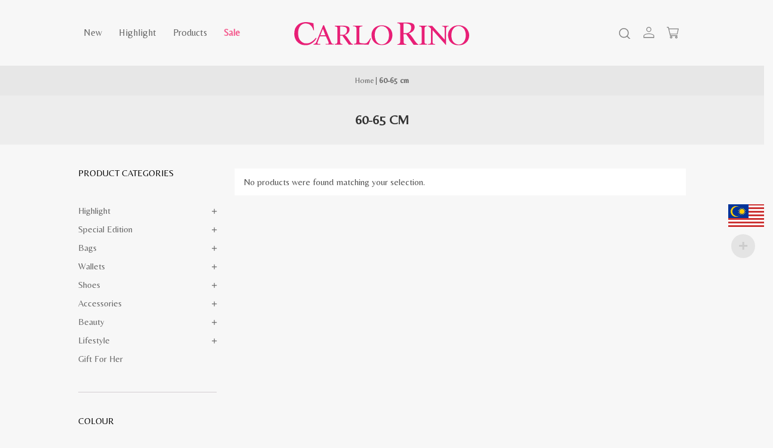

--- FILE ---
content_type: text/html; charset=UTF-8
request_url: https://www.carlorino.net/ge/long-strap-drop/60-65-cm/
body_size: 21896
content:
<!doctype html>
<html lang="en-US">
<head>
    <link rel="alternate" hreflang="x-default" href="https://www.carlorino.net/ge/" />
    <link rel="alternate" hreflang="en-US" href="https://www.carlorino.net/ge/" />
    <link rel="alternate" hreflang="en-CA" href="https://www.carlorino.net/ge/" />
    <link rel="alternate" hreflang="en-TH" href="https://www.carlorino.net/ge/" />
    <link rel="alternate" hreflang="en-ID" href="https://www.carlorino.net/ge/" />
    <link rel="alternate" hreflang="en-HK" href="https://www.carlorino.net/ge/" />
    <link rel="alternate" hreflang="en-SG" href="https://www.carlorino.net/ge/" />
    <link rel="alternate" hreflang="en-TW" href="https://www.carlorino.net/ge/" />
    <link rel="alternate" hreflang="zh-CN" href="https://www.carlorino.net/ge/" />

    <meta http-equiv="content-type" content="text/html; charset=utf-8" />
	<meta name="viewport" content="width=device-width, initial-scale=1, shrink-to-fit=no">
	<link rel="profile" href="https://gmpg.org/xfn/11">

	<link rel='preconnect' href='https://fonts.gstatic.com' crossorigin>
	
	<!-- <link rel='preload' as='style' href='https://fonts.googleapis.com/css2?family=Roboto:wght@400;500;600&display=swap'> -->

		
	<!-- <link href="https://fonts.googleapis.com/css2?family=Roboto:wght@400;500;600&display=swap" rel="stylesheet">	 -->
	<link rel="stylesheet" href="https://cdnjs.cloudflare.com/ajax/libs/material-design-iconic-font/2.2.0/css/material-design-iconic-font.min.css">
	<link rel="preload" as="font" type="font/woff" crossorigin="anonymous"  href="https://www.carlorino.net/ge/wp-content/plugins/revslider/public/assets/fonts/revicons/revicons.woff">

    <!-- Global site tag (gtag.js) - Google Ads: 758299300 -->
    <script async src="https://www.googletagmanager.com/gtag/js?id=AW-758299300"></script>
    <script>
      window.dataLayer = window.dataLayer || [];
      function gtag(){dataLayer.push(arguments);}
      gtag('js', new Date());

      gtag('config', 'AW-758299300');
    </script>


    <script>
    window.addEventListener('load', function() {
      if(window.location.pathname.match('/checkout/order-received/')){
      var totVal = jQuery('.order_details .total strong').text().replace(/[^0-9.]/g, '');
       gtag('event', 'conversion', {
           'send_to': 'AW-758299300/d3v_CK_gqIUDEKT1yukC',
           'value': totVal,
           'currency': 'MYR',
           'transaction_id': ''
       });  
      }   
    })
    </script>

    

    <!-- Google Tag Manager -->
    <script>(function(w,d,s,l,i){w[l]=w[l]||[];w[l].push({'gtm.start':
    new Date().getTime(),event:'gtm.js'});var f=d.getElementsByTagName(s)[0],
    j=d.createElement(s),dl=l!='dataLayer'?'&l='+l:'';j.async=true;j.src=
    'https://www.googletagmanager.com/gtm.js?id='+i+dl;f.parentNode.insertBefore(j,f);
    })(window,document,'script','dataLayer','GTM-5Q2LDN8');</script>
    <!-- End Google Tag Manager -->

	<meta name='robots' content='index, follow, max-image-preview:large, max-snippet:-1, max-video-preview:-1' />
	<style>img:is([sizes="auto" i], [sizes^="auto," i]) { contain-intrinsic-size: 3000px 1500px }</style>
	
	<!-- This site is optimized with the Yoast SEO plugin v26.8 - https://yoast.com/product/yoast-seo-wordpress/ -->
	<title>60-65 cm Archives - Carlo Rino Online Shopping</title><link rel="preload" data-rocket-preload as="style" href="https://fonts.googleapis.com/css?family=Open%20Sans%3A400%2C600%2C700%2C800%2C300%7CRaleway%3A400%2C500%2C600%2C700%2C800%2C900%7CPoppins%3A400%2C700&#038;subset=latin-ext&#038;display=swap" /><link rel="stylesheet" href="https://fonts.googleapis.com/css?family=Open%20Sans%3A400%2C600%2C700%2C800%2C300%7CRaleway%3A400%2C500%2C600%2C700%2C800%2C900%7CPoppins%3A400%2C700&#038;subset=latin-ext&#038;display=swap" media="print" onload="this.media='all'" /><noscript><link rel="stylesheet" href="https://fonts.googleapis.com/css?family=Open%20Sans%3A400%2C600%2C700%2C800%2C300%7CRaleway%3A400%2C500%2C600%2C700%2C800%2C900%7CPoppins%3A400%2C700&#038;subset=latin-ext&#038;display=swap" /></noscript><link rel="preload" data-rocket-preload as="style" href="https://fonts.googleapis.com/css2?family=Belleza&#038;display=swap" /><link rel="stylesheet" href="https://fonts.googleapis.com/css2?family=Belleza&#038;display=swap" media="print" onload="this.media='all'" /><noscript><link rel="stylesheet" href="https://fonts.googleapis.com/css2?family=Belleza&#038;display=swap" /></noscript>
	<link rel="canonical" href="https://www.carlorino.net/ge/long-strap-drop/60-65-cm/" />
	<meta property="og:locale" content="en_US" />
	<meta property="og:type" content="article" />
	<meta property="og:title" content="60-65 cm Archives - Carlo Rino Online Shopping" />
	<meta property="og:url" content="https://www.carlorino.net/ge/long-strap-drop/60-65-cm/" />
	<meta property="og:site_name" content="Carlo Rino Online Shopping" />
	<meta name="twitter:card" content="summary_large_image" />
	<meta name="twitter:site" content="@carlorino_my" />
	<script type="application/ld+json" class="yoast-schema-graph">{"@context":"https://schema.org","@graph":[{"@type":"CollectionPage","@id":"https://www.carlorino.net/ge/long-strap-drop/60-65-cm/","url":"https://www.carlorino.net/ge/long-strap-drop/60-65-cm/","name":"60-65 cm Archives - Carlo Rino Online Shopping","isPartOf":{"@id":"https://www.carlorino.net/ge/#website"},"breadcrumb":{"@id":"https://www.carlorino.net/ge/long-strap-drop/60-65-cm/#breadcrumb"},"inLanguage":"en-US"},{"@type":"BreadcrumbList","@id":"https://www.carlorino.net/ge/long-strap-drop/60-65-cm/#breadcrumb","itemListElement":[{"@type":"ListItem","position":1,"name":"Home","item":"https://www.carlorino.net/ge/"},{"@type":"ListItem","position":2,"name":"60-65 cm"}]},{"@type":"WebSite","@id":"https://www.carlorino.net/ge/#website","url":"https://www.carlorino.net/ge/","name":"Carlo Rino Online Shopping","description":"","publisher":{"@id":"https://www.carlorino.net/ge/#organization"},"potentialAction":[{"@type":"SearchAction","target":{"@type":"EntryPoint","urlTemplate":"https://www.carlorino.net/ge/?s={search_term_string}"},"query-input":{"@type":"PropertyValueSpecification","valueRequired":true,"valueName":"search_term_string"}}],"inLanguage":"en-US"},{"@type":"Organization","@id":"https://www.carlorino.net/ge/#organization","name":"CR Boutique Sdn. Bhd.","url":"https://www.carlorino.net/ge/","logo":{"@type":"ImageObject","inLanguage":"en-US","@id":"https://www.carlorino.net/ge/#/schema/logo/image/","url":"https://www.carlorino.net/ge/wp-content/uploads/2021/12/Carlo-Rino-logo-Converted-01.png","contentUrl":"https://www.carlorino.net/ge/wp-content/uploads/2021/12/Carlo-Rino-logo-Converted-01.png","width":2550,"height":433,"caption":"CR Boutique Sdn. Bhd."},"image":{"@id":"https://www.carlorino.net/ge/#/schema/logo/image/"},"sameAs":["https://www.facebook.com/carlorino.net/","https://x.com/carlorino_my","https://www.instagram.com/carlorino/","https://www.pinterest.com/carlorino/","https://www.youtube.com/user/carlorinofashion"]}]}</script>
	<!-- / Yoast SEO plugin. -->


<link rel='dns-prefetch' href='//fonts.googleapis.com' />
<link href='https://fonts.gstatic.com' crossorigin rel='preconnect' />
<link rel="alternate" type="application/rss+xml" title="Carlo Rino Online Shopping &raquo; Feed" href="https://www.carlorino.net/ge/feed/" />
<link rel="alternate" type="application/rss+xml" title="Carlo Rino Online Shopping &raquo; Comments Feed" href="https://www.carlorino.net/ge/comments/feed/" />
<link rel="alternate" type="application/rss+xml" title="Carlo Rino Online Shopping &raquo; 60-65 cm Long Strap Drop Feed" href="https://www.carlorino.net/ge/long-strap-drop/60-65-cm/feed/" />
<link rel='stylesheet' id='woocommerce-multi-currency-css' href='https://www.carlorino.net/ge/wp-content/plugins/woocommerce-multi-currency/css/woocommerce-multi-currency.min.css?ver=2.1.11' media='all' />
<style id='woocommerce-multi-currency-inline-css'>
.woocommerce-multi-currency .wmc-list-currencies .wmc-currency.wmc-active,.woocommerce-multi-currency .wmc-list-currencies .wmc-currency:hover {background: #f45e90 !important;}
		.woocommerce-multi-currency .wmc-list-currencies .wmc-currency,.woocommerce-multi-currency .wmc-title, .woocommerce-multi-currency.wmc-price-switcher a {background: #212121 !important;}
		.woocommerce-multi-currency .wmc-title, .woocommerce-multi-currency .wmc-list-currencies .wmc-currency span,.woocommerce-multi-currency .wmc-list-currencies .wmc-currency a,.woocommerce-multi-currency.wmc-price-switcher a {color: #ffffff !important;}.woocommerce-multi-currency.wmc-shortcode .wmc-currency{background-color:#ffffff;color:#212121}.woocommerce-multi-currency.wmc-shortcode .wmc-current-currency{background-color:#ffffff;color:#212121}.woocommerce-multi-currency.wmc-shortcode.vertical-currency-symbols-circle .wmc-currency-wrapper:hover .wmc-sub-currency {animation: height_slide 800ms;}@keyframes height_slide {0% {height: 0;} 100% {height: 800%;} }
.woocommerce-multi-currency.wmc-sidebar.style-1 .wmc-list-currencies .wmc-currency span:not(.wmc-active-title){width:60px !important;}.woocommerce-multi-currency.wmc-sidebar.wmc-right{right: -190px ;}.woocommerce-multi-currency.wmc-sidebar.wmc-left{left: -190px ;}
</style>
<style id='wp-emoji-styles-inline-css'>

	img.wp-smiley, img.emoji {
		display: inline !important;
		border: none !important;
		box-shadow: none !important;
		height: 1em !important;
		width: 1em !important;
		margin: 0 0.07em !important;
		vertical-align: -0.1em !important;
		background: none !important;
		padding: 0 !important;
	}
</style>
<link rel='stylesheet' id='wp-block-library-css' href='https://www.carlorino.net/ge/wp-includes/css/dist/block-library/style.min.css?ver=37b7bed98ef5a9620ac8962b797b9ce5' media='all' />
<style id='classic-theme-styles-inline-css'>
/*! This file is auto-generated */
.wp-block-button__link{color:#fff;background-color:#32373c;border-radius:9999px;box-shadow:none;text-decoration:none;padding:calc(.667em + 2px) calc(1.333em + 2px);font-size:1.125em}.wp-block-file__button{background:#32373c;color:#fff;text-decoration:none}
</style>
<style id='global-styles-inline-css'>
:root{--wp--preset--aspect-ratio--square: 1;--wp--preset--aspect-ratio--4-3: 4/3;--wp--preset--aspect-ratio--3-4: 3/4;--wp--preset--aspect-ratio--3-2: 3/2;--wp--preset--aspect-ratio--2-3: 2/3;--wp--preset--aspect-ratio--16-9: 16/9;--wp--preset--aspect-ratio--9-16: 9/16;--wp--preset--color--black: #000000;--wp--preset--color--cyan-bluish-gray: #abb8c3;--wp--preset--color--white: #ffffff;--wp--preset--color--pale-pink: #f78da7;--wp--preset--color--vivid-red: #cf2e2e;--wp--preset--color--luminous-vivid-orange: #ff6900;--wp--preset--color--luminous-vivid-amber: #fcb900;--wp--preset--color--light-green-cyan: #7bdcb5;--wp--preset--color--vivid-green-cyan: #00d084;--wp--preset--color--pale-cyan-blue: #8ed1fc;--wp--preset--color--vivid-cyan-blue: #0693e3;--wp--preset--color--vivid-purple: #9b51e0;--wp--preset--gradient--vivid-cyan-blue-to-vivid-purple: linear-gradient(135deg,rgba(6,147,227,1) 0%,rgb(155,81,224) 100%);--wp--preset--gradient--light-green-cyan-to-vivid-green-cyan: linear-gradient(135deg,rgb(122,220,180) 0%,rgb(0,208,130) 100%);--wp--preset--gradient--luminous-vivid-amber-to-luminous-vivid-orange: linear-gradient(135deg,rgba(252,185,0,1) 0%,rgba(255,105,0,1) 100%);--wp--preset--gradient--luminous-vivid-orange-to-vivid-red: linear-gradient(135deg,rgba(255,105,0,1) 0%,rgb(207,46,46) 100%);--wp--preset--gradient--very-light-gray-to-cyan-bluish-gray: linear-gradient(135deg,rgb(238,238,238) 0%,rgb(169,184,195) 100%);--wp--preset--gradient--cool-to-warm-spectrum: linear-gradient(135deg,rgb(74,234,220) 0%,rgb(151,120,209) 20%,rgb(207,42,186) 40%,rgb(238,44,130) 60%,rgb(251,105,98) 80%,rgb(254,248,76) 100%);--wp--preset--gradient--blush-light-purple: linear-gradient(135deg,rgb(255,206,236) 0%,rgb(152,150,240) 100%);--wp--preset--gradient--blush-bordeaux: linear-gradient(135deg,rgb(254,205,165) 0%,rgb(254,45,45) 50%,rgb(107,0,62) 100%);--wp--preset--gradient--luminous-dusk: linear-gradient(135deg,rgb(255,203,112) 0%,rgb(199,81,192) 50%,rgb(65,88,208) 100%);--wp--preset--gradient--pale-ocean: linear-gradient(135deg,rgb(255,245,203) 0%,rgb(182,227,212) 50%,rgb(51,167,181) 100%);--wp--preset--gradient--electric-grass: linear-gradient(135deg,rgb(202,248,128) 0%,rgb(113,206,126) 100%);--wp--preset--gradient--midnight: linear-gradient(135deg,rgb(2,3,129) 0%,rgb(40,116,252) 100%);--wp--preset--font-size--small: 13px;--wp--preset--font-size--medium: 20px;--wp--preset--font-size--large: 36px;--wp--preset--font-size--x-large: 42px;--wp--preset--spacing--20: 0.44rem;--wp--preset--spacing--30: 0.67rem;--wp--preset--spacing--40: 1rem;--wp--preset--spacing--50: 1.5rem;--wp--preset--spacing--60: 2.25rem;--wp--preset--spacing--70: 3.38rem;--wp--preset--spacing--80: 5.06rem;--wp--preset--shadow--natural: 6px 6px 9px rgba(0, 0, 0, 0.2);--wp--preset--shadow--deep: 12px 12px 50px rgba(0, 0, 0, 0.4);--wp--preset--shadow--sharp: 6px 6px 0px rgba(0, 0, 0, 0.2);--wp--preset--shadow--outlined: 6px 6px 0px -3px rgba(255, 255, 255, 1), 6px 6px rgba(0, 0, 0, 1);--wp--preset--shadow--crisp: 6px 6px 0px rgba(0, 0, 0, 1);}:where(.is-layout-flex){gap: 0.5em;}:where(.is-layout-grid){gap: 0.5em;}body .is-layout-flex{display: flex;}.is-layout-flex{flex-wrap: wrap;align-items: center;}.is-layout-flex > :is(*, div){margin: 0;}body .is-layout-grid{display: grid;}.is-layout-grid > :is(*, div){margin: 0;}:where(.wp-block-columns.is-layout-flex){gap: 2em;}:where(.wp-block-columns.is-layout-grid){gap: 2em;}:where(.wp-block-post-template.is-layout-flex){gap: 1.25em;}:where(.wp-block-post-template.is-layout-grid){gap: 1.25em;}.has-black-color{color: var(--wp--preset--color--black) !important;}.has-cyan-bluish-gray-color{color: var(--wp--preset--color--cyan-bluish-gray) !important;}.has-white-color{color: var(--wp--preset--color--white) !important;}.has-pale-pink-color{color: var(--wp--preset--color--pale-pink) !important;}.has-vivid-red-color{color: var(--wp--preset--color--vivid-red) !important;}.has-luminous-vivid-orange-color{color: var(--wp--preset--color--luminous-vivid-orange) !important;}.has-luminous-vivid-amber-color{color: var(--wp--preset--color--luminous-vivid-amber) !important;}.has-light-green-cyan-color{color: var(--wp--preset--color--light-green-cyan) !important;}.has-vivid-green-cyan-color{color: var(--wp--preset--color--vivid-green-cyan) !important;}.has-pale-cyan-blue-color{color: var(--wp--preset--color--pale-cyan-blue) !important;}.has-vivid-cyan-blue-color{color: var(--wp--preset--color--vivid-cyan-blue) !important;}.has-vivid-purple-color{color: var(--wp--preset--color--vivid-purple) !important;}.has-black-background-color{background-color: var(--wp--preset--color--black) !important;}.has-cyan-bluish-gray-background-color{background-color: var(--wp--preset--color--cyan-bluish-gray) !important;}.has-white-background-color{background-color: var(--wp--preset--color--white) !important;}.has-pale-pink-background-color{background-color: var(--wp--preset--color--pale-pink) !important;}.has-vivid-red-background-color{background-color: var(--wp--preset--color--vivid-red) !important;}.has-luminous-vivid-orange-background-color{background-color: var(--wp--preset--color--luminous-vivid-orange) !important;}.has-luminous-vivid-amber-background-color{background-color: var(--wp--preset--color--luminous-vivid-amber) !important;}.has-light-green-cyan-background-color{background-color: var(--wp--preset--color--light-green-cyan) !important;}.has-vivid-green-cyan-background-color{background-color: var(--wp--preset--color--vivid-green-cyan) !important;}.has-pale-cyan-blue-background-color{background-color: var(--wp--preset--color--pale-cyan-blue) !important;}.has-vivid-cyan-blue-background-color{background-color: var(--wp--preset--color--vivid-cyan-blue) !important;}.has-vivid-purple-background-color{background-color: var(--wp--preset--color--vivid-purple) !important;}.has-black-border-color{border-color: var(--wp--preset--color--black) !important;}.has-cyan-bluish-gray-border-color{border-color: var(--wp--preset--color--cyan-bluish-gray) !important;}.has-white-border-color{border-color: var(--wp--preset--color--white) !important;}.has-pale-pink-border-color{border-color: var(--wp--preset--color--pale-pink) !important;}.has-vivid-red-border-color{border-color: var(--wp--preset--color--vivid-red) !important;}.has-luminous-vivid-orange-border-color{border-color: var(--wp--preset--color--luminous-vivid-orange) !important;}.has-luminous-vivid-amber-border-color{border-color: var(--wp--preset--color--luminous-vivid-amber) !important;}.has-light-green-cyan-border-color{border-color: var(--wp--preset--color--light-green-cyan) !important;}.has-vivid-green-cyan-border-color{border-color: var(--wp--preset--color--vivid-green-cyan) !important;}.has-pale-cyan-blue-border-color{border-color: var(--wp--preset--color--pale-cyan-blue) !important;}.has-vivid-cyan-blue-border-color{border-color: var(--wp--preset--color--vivid-cyan-blue) !important;}.has-vivid-purple-border-color{border-color: var(--wp--preset--color--vivid-purple) !important;}.has-vivid-cyan-blue-to-vivid-purple-gradient-background{background: var(--wp--preset--gradient--vivid-cyan-blue-to-vivid-purple) !important;}.has-light-green-cyan-to-vivid-green-cyan-gradient-background{background: var(--wp--preset--gradient--light-green-cyan-to-vivid-green-cyan) !important;}.has-luminous-vivid-amber-to-luminous-vivid-orange-gradient-background{background: var(--wp--preset--gradient--luminous-vivid-amber-to-luminous-vivid-orange) !important;}.has-luminous-vivid-orange-to-vivid-red-gradient-background{background: var(--wp--preset--gradient--luminous-vivid-orange-to-vivid-red) !important;}.has-very-light-gray-to-cyan-bluish-gray-gradient-background{background: var(--wp--preset--gradient--very-light-gray-to-cyan-bluish-gray) !important;}.has-cool-to-warm-spectrum-gradient-background{background: var(--wp--preset--gradient--cool-to-warm-spectrum) !important;}.has-blush-light-purple-gradient-background{background: var(--wp--preset--gradient--blush-light-purple) !important;}.has-blush-bordeaux-gradient-background{background: var(--wp--preset--gradient--blush-bordeaux) !important;}.has-luminous-dusk-gradient-background{background: var(--wp--preset--gradient--luminous-dusk) !important;}.has-pale-ocean-gradient-background{background: var(--wp--preset--gradient--pale-ocean) !important;}.has-electric-grass-gradient-background{background: var(--wp--preset--gradient--electric-grass) !important;}.has-midnight-gradient-background{background: var(--wp--preset--gradient--midnight) !important;}.has-small-font-size{font-size: var(--wp--preset--font-size--small) !important;}.has-medium-font-size{font-size: var(--wp--preset--font-size--medium) !important;}.has-large-font-size{font-size: var(--wp--preset--font-size--large) !important;}.has-x-large-font-size{font-size: var(--wp--preset--font-size--x-large) !important;}
:where(.wp-block-post-template.is-layout-flex){gap: 1.25em;}:where(.wp-block-post-template.is-layout-grid){gap: 1.25em;}
:where(.wp-block-columns.is-layout-flex){gap: 2em;}:where(.wp-block-columns.is-layout-grid){gap: 2em;}
:root :where(.wp-block-pullquote){font-size: 1.5em;line-height: 1.6;}
</style>
<link rel='stylesheet' id='wpes-sec-public-style-css' href='https://www.carlorino.net/ge/wp-content/plugins/essential-security/assets/css/wpes-sec-public.css?ver=1.0' media='all' />
<link rel='stylesheet' id='webbit-wc-color-filter-styles-css' href='https://www.carlorino.net/ge/wp-content/plugins/webbit-yith-woocommerce-ajax-product-filter-addon/assets/css/stylesheet.min.css?ver=37b7bed98ef5a9620ac8962b797b9ce5' media='all' />
<link rel='stylesheet' id='pif-styles-css' href='https://www.carlorino.net/ge/wp-content/plugins/woocommerce-product-image-flipper/assets/css/style.css?ver=37b7bed98ef5a9620ac8962b797b9ce5' media='all' />
<link rel='stylesheet' id='woocommerce-layout-css' href='https://www.carlorino.net/ge/wp-content/plugins/woocommerce/assets/css/woocommerce-layout.css?ver=9.0.3' media='all' />
<link rel='stylesheet' id='woocommerce-smallscreen-css' href='https://www.carlorino.net/ge/wp-content/plugins/woocommerce/assets/css/woocommerce-smallscreen.css?ver=9.0.3' media='only screen and (max-width: 768px)' />
<link rel='stylesheet' id='woocommerce-general-css' href='https://www.carlorino.net/ge/wp-content/plugins/woocommerce/assets/css/woocommerce.css?ver=9.0.3' media='all' />
<style id='woocommerce-inline-inline-css'>
.woocommerce form .form-row .required { visibility: visible; }
</style>
<link rel='stylesheet' id='aws-style-css' href='https://www.carlorino.net/ge/wp-content/plugins/advanced-woo-search/assets/css/common.min.css?ver=3.52' media='all' />
<link rel='stylesheet' id='extensive-vc-main-style-css' href='https://www.carlorino.net/ge/wp-content/plugins/extensive-vc-addon/assets/css/main.min.css?ver=37b7bed98ef5a9620ac8962b797b9ce5' media='all' />
<link rel='stylesheet' id='ionicons-css' href='https://www.carlorino.net/ge/wp-content/plugins/extensive-vc-addon/assets/css/ion-icons/css/ionicons.min.css?ver=37b7bed98ef5a9620ac8962b797b9ce5' media='all' />
<link rel='stylesheet' id='wppopups-base-css' href='https://www.carlorino.net/ge/wp-content/plugins/wp-popups-lite/src/assets/css/wppopups-base.css?ver=2.2.0.3' media='all' />
<link rel='stylesheet' id='yith_wcbm_badge_style-css' href='https://www.carlorino.net/ge/wp-content/plugins/yith-woocommerce-badge-management-premium/assets/css/frontend.css?ver=1.3.25' media='all' />
<style id='yith_wcbm_badge_style-inline-css'>
.yith-wcbm-badge-78938{ top: 0px;bottom: auto;left: auto;right: -5px; opacity: 1; }.yith-wcbm-badge-78938 .yith-wcbm-badge__wrap{ -ms-transform: rotateX(0deg) rotateY(0deg) rotateZ(0deg); -webkit-transform: rotateX(0deg) rotateY(0deg) rotateZ(0deg); transform: rotateX(0deg) rotateY(0deg) rotateZ(0deg); }			.yith-wcbm-css-badge-78938{
				color: #FFFFFF;
				font-family: "Open Sans",sans-serif;
				position:relative;
				box-sizing: border-box;
				position: absolute;

				background-color: transparent;
			}
			.yith-wcbm-css-badge-78938 div.yith-wcbm-css-s1{

			}
			.yith-wcbm-css-badge-78938 div.yith-wcbm-css-s1:before{

			}

			.yith-wcbm-css-badge-78938 div.yith-wcbm-css-s2{
				width:22px;
				height:26px;
				display: inline-block;
			}

			.yith-wcbm-css-badge-78938 div.yith-wcbm-css-text{
				background: #c66bd0;
				font-family: "Open Sans",sans-serif;
				font-size: 14px;
				font-weight: bold;
				line-height: 30px;
				height: 30px;
				white-space:nowrap;
				padding-right: 10px;
				padding-left: 6px;
				box-sizing: border-box;
				display: inline-block;
				position:relative;
				top:-6px;
			}

			.yith-wcbm-css-badge-78938 div.yith-wcbm-css-text:before{
				content: '';
				width:0;
				height:0;
				border-right: 22px solid #c66bd0;
				border-bottom: 30px solid transparent;
				position: absolute;
				top: 0;
				left:-22px;
			}

			.yith-wcbm-css-badge-78938 div.yith-wcbm-css-text:after{
				content: '';
				width:0;
				height:0;
				border-top: 6px solid #76407c;
				border-right: 5px solid transparent;
				border-left: 2px solid transparent;
				position: absolute;
				right: 1px;
				bottom: -6px;
			}
			.yith-wcbm-badge-85794{ top: 0px;bottom: auto;left: auto;right: 0px; opacity: 1; }.yith-wcbm-badge-85794 .yith-wcbm-badge__wrap{ -ms-transform: rotateX(0deg) rotateY(0deg) rotateZ(0deg); -webkit-transform: rotateX(0deg) rotateY(0deg) rotateZ(0deg); transform: rotateX(0deg) rotateY(0deg) rotateZ(0deg); }        .yith-wcbm-badge-85794 .yith-wcbm-badge__wrap
        {
                color: #ffffff;
        background-color: #f45e90;
        width: auto;
        height: 24px;
        line-height: 24px;
        border-top-left-radius: 0px;
        border-bottom-left-radius: 0px;
        border-top-right-radius: 0px;
        border-bottom-right-radius: 0px;
        padding-top: 0px;
        padding-bottom: 0px;
        padding-left: 10px;
        padding-right: 10px;
        font-size: 12px;
        }
        
</style>

<link rel='stylesheet' id='yith_wccl_frontend-css' href='https://www.carlorino.net/ge/wp-content/plugins/yith-woocommerce-color-label-variations-premium/assets/css/yith-wccl.css?ver=1.15.0' media='all' />
<style id='yith_wccl_frontend-inline-css'>
.select_option .yith_wccl_tooltip > span{background: #222222;color: #ffffff;}
            .select_option .yith_wccl_tooltip.bottom span:after{border-bottom-color: #222222;}
            .select_option .yith_wccl_tooltip.top span:after{border-top-color: #222222;}
</style>
<link rel='stylesheet' id='carlorino-style-css' href='https://www.carlorino.net/ge/wp-content/themes/carlorino_2025/style.css?ver=3.2.10' media='all' />
<link rel='stylesheet' id='bootstrap-style-css' href='https://www.carlorino.net/ge/wp-content/themes/carlorino_2025/assets/css/bootstrap.min.css?ver=3.2.10' media='all' />
<link rel='stylesheet' id='carlorino-custom-style-css' href='https://www.carlorino.net/ge/wp-content/themes/carlorino_2025/assets/css/stylesheet.css?ver=3.2.10' media='all' />

<style id='rocket-lazyload-inline-css'>
.rll-youtube-player{position:relative;padding-bottom:56.23%;height:0;overflow:hidden;max-width:100%;}.rll-youtube-player:focus-within{outline: 2px solid currentColor;outline-offset: 5px;}.rll-youtube-player iframe{position:absolute;top:0;left:0;width:100%;height:100%;z-index:100;background:0 0}.rll-youtube-player img{bottom:0;display:block;left:0;margin:auto;max-width:100%;width:100%;position:absolute;right:0;top:0;border:none;height:auto;-webkit-transition:.4s all;-moz-transition:.4s all;transition:.4s all}.rll-youtube-player img:hover{-webkit-filter:brightness(75%)}.rll-youtube-player .play{height:100%;width:100%;left:0;top:0;position:absolute;background:url(https://www.carlorino.net/ge/wp-content/plugins/wp-rocket/assets/img/youtube.png) no-repeat center;background-color: transparent !important;cursor:pointer;border:none;}
</style>
<script type="text/template" id="tmpl-variation-template">
	<div class="woocommerce-variation-description">{{{ data.variation.variation_description }}}</div>
	<div class="woocommerce-variation-price">{{{ data.variation.price_html }}}</div>
	<div class="woocommerce-variation-availability">{{{ data.variation.availability_html }}}</div>
</script>
<script type="text/template" id="tmpl-unavailable-variation-template">
	<p>Sorry, this product is unavailable. Please choose a different combination.</p>
</script>
<script src="https://www.carlorino.net/ge/wp-includes/js/jquery/jquery.min.js?ver=3.7.1" id="jquery-core-js"></script>
<script src="https://www.carlorino.net/ge/wp-includes/js/jquery/jquery-migrate.min.js?ver=3.4.1" id="jquery-migrate-js"></script>
<script id="woocommerce-multi-currency-js-extra">
var wooMultiCurrencyParams = {"enableCacheCompatible":"0","ajaxUrl":"https:\/\/www.carlorino.net\/ge\/wp-admin\/admin-ajax.php","switchByJS":"0"};
</script>
<script src="https://www.carlorino.net/ge/wp-content/plugins/woocommerce-multi-currency/js/woocommerce-multi-currency.min.js?ver=2.1.11" id="woocommerce-multi-currency-js"></script>
<script src="https://www.carlorino.net/ge/wp-content/plugins/woocommerce/assets/js/jquery-blockui/jquery.blockUI.min.js?ver=2.7.0-wc.9.0.3" id="jquery-blockui-js" data-wp-strategy="defer"></script>
<script id="wc-add-to-cart-js-extra">
var wc_add_to_cart_params = {"ajax_url":"\/ge\/wp-admin\/admin-ajax.php","wc_ajax_url":"\/ge\/?wc-ajax=%%endpoint%%","i18n_view_cart":"View cart","cart_url":"https:\/\/www.carlorino.net\/ge\/cart\/","is_cart":"","cart_redirect_after_add":"yes"};
</script>
<script src="https://www.carlorino.net/ge/wp-content/plugins/woocommerce/assets/js/frontend/add-to-cart.min.js?ver=9.0.3" id="wc-add-to-cart-js" data-wp-strategy="defer"></script>
<script src="https://www.carlorino.net/ge/wp-content/plugins/woocommerce/assets/js/js-cookie/js.cookie.min.js?ver=2.1.4-wc.9.0.3" id="js-cookie-js" defer data-wp-strategy="defer"></script>
<script id="woocommerce-js-extra">
var woocommerce_params = {"ajax_url":"\/ge\/wp-admin\/admin-ajax.php","wc_ajax_url":"\/ge\/?wc-ajax=%%endpoint%%"};
</script>
<script src="https://www.carlorino.net/ge/wp-content/plugins/woocommerce/assets/js/frontend/woocommerce.min.js?ver=9.0.3" id="woocommerce-js" defer data-wp-strategy="defer"></script>
<script data-minify="1" src="https://www.carlorino.net/ge/wp-content/cache/min/1/ge/wp-content/plugins/js_composer/assets/js/vendors/woocommerce-add-to-cart.js?ver=1767758875" id="vc_woocommerce-add-to-cart-js-js"></script>
<script src="https://www.carlorino.net/ge/wp-includes/js/underscore.min.js?ver=1.13.7" id="underscore-js"></script>
<script id="wp-util-js-extra">
var _wpUtilSettings = {"ajax":{"url":"\/ge\/wp-admin\/admin-ajax.php"}};
</script>
<script src="https://www.carlorino.net/ge/wp-includes/js/wp-util.min.js?ver=37b7bed98ef5a9620ac8962b797b9ce5" id="wp-util-js"></script>
<script id="enhanced-ecommerce-google-analytics-js-extra">
var ConvAioGlobal = {"nonce":"464dab12c2"};
</script>
<script data-minify="1" data-cfasync="false" data-no-optimize="1" data-pagespeed-no-defer src="https://www.carlorino.net/ge/wp-content/cache/min/1/ge/wp-content/plugins/enhanced-e-commerce-for-woocommerce-store/public/js/con-gtm-google-analytics.js?ver=1767758875" id="enhanced-ecommerce-google-analytics-js"></script>
<script data-cfasync="false" data-no-optimize="1" data-pagespeed-no-defer id="enhanced-ecommerce-google-analytics-js-after">
tvc_smd={"tvc_wcv":"9.0.3","tvc_wpv":"6.7.4","tvc_eev":"7.2.15","tvc_sub_data":{"sub_id":"47242","cu_id":"40115","pl_id":"1","ga_tra_option":"","ga_property_id":"","ga_measurement_id":"","ga_ads_id":"","ga_gmc_id":"","ga_gmc_id_p":"","op_gtag_js":"0","op_en_e_t":"0","op_rm_t_t":"0","op_dy_rm_t_t":"0","op_li_ga_wi_ads":"0","gmc_is_product_sync":"0","gmc_is_site_verified":"0","gmc_is_domain_claim":"0","gmc_product_count":"0","fb_pixel_id":""}};
</script>
<script></script><link rel="https://api.w.org/" href="https://www.carlorino.net/ge/wp-json/" /><link rel="EditURI" type="application/rsd+xml" title="RSD" href="https://www.carlorino.net/ge/xmlrpc.php?rsd" />

<!-- start Simple Custom CSS and JS -->
<style>
.clearfix, .ui-helper-clearfix {
  line-height:100% !important;
}</style>
<!-- end Simple Custom CSS and JS -->
<meta name="generator" content="performance-lab 4.0.0; plugins: webp-uploads">
<meta name="generator" content="webp-uploads 2.6.0">
	<noscript><style>.woocommerce-product-gallery{ opacity: 1 !important; }</style></noscript>
	<meta name="generator" content="optimization-detective 1.0.0-beta3">
        <script data-cfasync="false" data-no-optimize="1" data-pagespeed-no-defer>
            var tvc_lc = 'USD';
        </script>
        <script data-cfasync="false" data-no-optimize="1" data-pagespeed-no-defer>
            var tvc_lc = 'USD';
        </script>
<script data-cfasync="false" data-pagespeed-no-defer type="text/javascript">
      window.dataLayer = window.dataLayer || [];
      dataLayer.push({"event":"begin_datalayer","conv_track_email":"1","conv_track_phone":"1","conv_track_address":"1","conv_track_page_scroll":"1","conv_track_file_download":"1","conv_track_author":"1","conv_track_signup":"1","conv_track_signin":"1"});
    </script>    <!-- Google Tag Manager by Conversios-->
    <script>
      (function(w, d, s, l, i) {
        w[l] = w[l] || [];
        w[l].push({
          'gtm.start': new Date().getTime(),
          event: 'gtm.js'
        });
        var f = d.getElementsByTagName(s)[0],
          j = d.createElement(s),
          dl = l != 'dataLayer' ? '&l=' + l : '';
        j.async = true;
        j.src =
          'https://www.googletagmanager.com/gtm.js?id=' + i + dl;
        f.parentNode.insertBefore(j, f);
      })(window, document, 'script', 'dataLayer', 'GTM-K7X94DG');
    </script>
    <!-- End Google Tag Manager -->
      <script>
      (window.gaDevIds = window.gaDevIds || []).push('5CDcaG');
    </script>
          <script data-cfasync="false" data-no-optimize="1" data-pagespeed-no-defer>
            var tvc_lc = 'USD';
        </script>
        <script data-cfasync="false" data-no-optimize="1" data-pagespeed-no-defer>
            var tvc_lc = 'USD';
        </script>
<meta name="generator" content="Powered by WPBakery Page Builder - drag and drop page builder for WordPress."/>
<meta name="generator" content="Powered by Slider Revolution 6.5.9 - responsive, Mobile-Friendly Slider Plugin for WordPress with comfortable drag and drop interface." />
<link rel="icon" href="https://www.carlorino.net/ge/wp-content/uploads/2021/05/favicon.svg" sizes="32x32" />
<link rel="icon" href="https://www.carlorino.net/ge/wp-content/uploads/2021/05/favicon.svg" sizes="192x192" />
<link rel="apple-touch-icon" href="https://www.carlorino.net/ge/wp-content/uploads/2021/05/favicon.svg" />
<meta name="msapplication-TileImage" content="https://www.carlorino.net/ge/wp-content/uploads/2021/05/favicon.svg" />
<script type="text/javascript">function setREVStartSize(e){
			//window.requestAnimationFrame(function() {				 
				window.RSIW = window.RSIW===undefined ? window.innerWidth : window.RSIW;	
				window.RSIH = window.RSIH===undefined ? window.innerHeight : window.RSIH;	
				try {								
					var pw = document.getElementById(e.c).parentNode.offsetWidth,
						newh;
					pw = pw===0 || isNaN(pw) ? window.RSIW : pw;
					e.tabw = e.tabw===undefined ? 0 : parseInt(e.tabw);
					e.thumbw = e.thumbw===undefined ? 0 : parseInt(e.thumbw);
					e.tabh = e.tabh===undefined ? 0 : parseInt(e.tabh);
					e.thumbh = e.thumbh===undefined ? 0 : parseInt(e.thumbh);
					e.tabhide = e.tabhide===undefined ? 0 : parseInt(e.tabhide);
					e.thumbhide = e.thumbhide===undefined ? 0 : parseInt(e.thumbhide);
					e.mh = e.mh===undefined || e.mh=="" || e.mh==="auto" ? 0 : parseInt(e.mh,0);		
					if(e.layout==="fullscreen" || e.l==="fullscreen") 						
						newh = Math.max(e.mh,window.RSIH);					
					else{					
						e.gw = Array.isArray(e.gw) ? e.gw : [e.gw];
						for (var i in e.rl) if (e.gw[i]===undefined || e.gw[i]===0) e.gw[i] = e.gw[i-1];					
						e.gh = e.el===undefined || e.el==="" || (Array.isArray(e.el) && e.el.length==0)? e.gh : e.el;
						e.gh = Array.isArray(e.gh) ? e.gh : [e.gh];
						for (var i in e.rl) if (e.gh[i]===undefined || e.gh[i]===0) e.gh[i] = e.gh[i-1];
											
						var nl = new Array(e.rl.length),
							ix = 0,						
							sl;					
						e.tabw = e.tabhide>=pw ? 0 : e.tabw;
						e.thumbw = e.thumbhide>=pw ? 0 : e.thumbw;
						e.tabh = e.tabhide>=pw ? 0 : e.tabh;
						e.thumbh = e.thumbhide>=pw ? 0 : e.thumbh;					
						for (var i in e.rl) nl[i] = e.rl[i]<window.RSIW ? 0 : e.rl[i];
						sl = nl[0];									
						for (var i in nl) if (sl>nl[i] && nl[i]>0) { sl = nl[i]; ix=i;}															
						var m = pw>(e.gw[ix]+e.tabw+e.thumbw) ? 1 : (pw-(e.tabw+e.thumbw)) / (e.gw[ix]);					
						newh =  (e.gh[ix] * m) + (e.tabh + e.thumbh);
					}
					var el = document.getElementById(e.c);
					if (el!==null && el) el.style.height = newh+"px";					
					el = document.getElementById(e.c+"_wrapper");
					if (el!==null && el) {
						el.style.height = newh+"px";
						el.style.display = "block";
					}
				} catch(e){
					console.log("Failure at Presize of Slider:" + e)
				}					   
			//});
		  };</script>
<noscript><style> .wpb_animate_when_almost_visible { opacity: 1; }</style></noscript><noscript><style id="rocket-lazyload-nojs-css">.rll-youtube-player, [data-lazy-src]{display:none !important;}</style></noscript><meta name="generator" content="WP Rocket 3.18.1.5" data-wpr-features="wpr_minify_js wpr_lazyload_iframes wpr_image_dimensions wpr_desktop wpr_preload_links" /></head>

<body class="archive tax-pa_long-strap-drop term-60-65-cm term-2505 wp-custom-logo theme-carlorino_2025 woocommerce woocommerce-page woocommerce-no-js extensive-vc-1.9.1 yith-wcbm-theme-carlorino_2025 hfeed evc-predefined-style wpb-js-composer js-comp-ver-7.2 vc_responsive">
    <!-- Google Tag Manager (noscript) conversios -->
    <noscript><iframe src="https://www.googletagmanager.com/ns.html?id=GTM-K7X94DG" height="0" width="0" style="display:none;visibility:hidden"></iframe></noscript>
    <!-- End Google Tag Manager (noscript) conversios -->
    <!-- Google Tag Manager (noscript) -->
<noscript><iframe src="https://www.googletagmanager.com/ns.html?id=GTM-5Q2LDN8"
height="0" width="0" style="display:none;visibility:hidden"></iframe></noscript>
<!-- End Google Tag Manager (noscript) -->
<div data-rocket-location-hash="fc619534ee322ae76df39222702ce604" class="preloader"><img width="38" height="38" src="https://www.carlorino.net/ge/wp-content/themes/carlorino_2025/images/loader.svg" alt=""></div>

<div data-rocket-location-hash="0ae9facdd2101187b276d746ff3f84f6" id="page" class="site">
    <header data-rocket-location-hash="83d2f75b2b4e63bd0c8674d929a9e45d" class="site-header container">
        <div data-rocket-location-hash="5af47f6829f724b092e5b844a38e0bc1" class="row">
            <div class="nav col-md-4">
                <div class="menu-categories-container"><ul id="primary-menu" class="menu"><li id="menu-item-67041" class="menu-item menu-item-type-custom menu-item-object-custom menu-item-has-children menu-item-67041"><a href="#">New</a>
<ul class="sub-menu">
	<li id="menu-item-77826" class="menu-item menu-item-type-custom menu-item-object-custom menu-item-77826"><a href="https://www.carlorino.net/ge/all-products/new">All</a></li>
	<li id="menu-item-77821" class="menu-item menu-item-type-custom menu-item-object-custom menu-item-77821"><a href="https://www.carlorino.net/ge/product-category/bags/new">Bags</a></li>
	<li id="menu-item-77822" class="menu-item menu-item-type-custom menu-item-object-custom menu-item-77822"><a href="https://www.carlorino.net/ge/product-category/wallets/new">Wallets</a></li>
	<li id="menu-item-77823" class="menu-item menu-item-type-custom menu-item-object-custom menu-item-77823"><a href="https://www.carlorino.net/ge/product-category/shoes/new">Shoes</a></li>
	<li id="menu-item-77824" class="menu-item menu-item-type-custom menu-item-object-custom menu-item-77824"><a href="https://www.carlorino.net/ge/product-category/timepieces/new">Timepieces</a></li>
	<li id="menu-item-77825" class="menu-item menu-item-type-custom menu-item-object-custom menu-item-77825"><a href="https://www.carlorino.net/ge/product-category/scarves/new">Scarves</a></li>
	<li id="menu-item-85693" class="menu-item menu-item-type-custom menu-item-object-custom menu-item-85693"><a href="https://www.carlorino.net/ge/product-category/c-rino-sunglasses/new">C.Rino Sunglasses</a></li>
	<li id="menu-item-132741" class="menu-item menu-item-type-custom menu-item-object-custom menu-item-132741"><a href="https://www.carlorino.net/ge/product-category/accessories/keychain/new">Keychain</a></li>
	<li id="menu-item-132771" class="menu-item menu-item-type-custom menu-item-object-custom menu-item-132771"><a href="https://www.carlorino.net/ge/product-category/accessories/plushies/new">Plushies</a></li>
	<li id="menu-item-132738" class="menu-item menu-item-type-custom menu-item-object-custom menu-item-132738"><a href="https://www.carlorino.net/ge/product-category/beauty/skin-care/new">Skin Care</a></li>
	<li id="menu-item-85795" class="menu-item menu-item-type-custom menu-item-object-custom menu-item-85795"><a href="https://www.carlorino.net/ge/product-category/perfume/new">Perfume</a></li>
	<li id="menu-item-132740" class="menu-item menu-item-type-custom menu-item-object-custom menu-item-132740"><a href="https://www.carlorino.net/ge/product-category/accessories/apparel/new">Apparel / Hat</a></li>
	<li id="menu-item-132736" class="menu-item menu-item-type-custom menu-item-object-custom menu-item-132736"><a href="https://www.carlorino.net/ge/product-category/lifestyle/diffuser/new">Diffuser</a></li>
	<li id="menu-item-132739" class="menu-item menu-item-type-custom menu-item-object-custom menu-item-132739"><a href="https://www.carlorino.net/ge/product-category/gift-set/new">Gift for Her</a></li>
</ul>
</li>
<li id="menu-item-89116" class="menu-item menu-item-type-taxonomy menu-item-object-product_cat menu-item-has-children menu-item-89116"><a href="https://www.carlorino.net/ge/product-category/highlight/">Highlight</a>
<ul class="sub-menu">
	<li id="menu-item-89117" class="menu-item menu-item-type-taxonomy menu-item-object-product_cat menu-item-has-children menu-item-89117"><a href="https://www.carlorino.net/ge/product-category/highlight/collection/">Collection</a>
	<ul class="sub-menu">
		<li id="menu-item-132784" class="menu-item menu-item-type-taxonomy menu-item-object-product_cat menu-item-132784"><a href="https://www.carlorino.net/ge/product-category/highlight/collection/bloo/">Bloo</a></li>
		<li id="menu-item-132756" class="menu-item menu-item-type-taxonomy menu-item-object-product_cat menu-item-132756"><a href="https://www.carlorino.net/ge/product-category/highlight/collection/the-doll-collector/">The Doll Collector</a></li>
		<li id="menu-item-132763" class="menu-item menu-item-type-taxonomy menu-item-object-product_cat menu-item-132763"><a href="https://www.carlorino.net/ge/product-category/highlight/collection/euphoria-spectrum/">Euphoria Spectrum</a></li>
		<li id="menu-item-132762" class="menu-item menu-item-type-taxonomy menu-item-object-product_cat menu-item-132762"><a href="https://www.carlorino.net/ge/product-category/highlight/collection/bun-bun/">Bun Bun</a></li>
		<li id="menu-item-132761" class="menu-item menu-item-type-taxonomy menu-item-object-product_cat menu-item-132761"><a href="https://www.carlorino.net/ge/product-category/highlight/collection/denim/">Denim</a></li>
		<li id="menu-item-132760" class="menu-item menu-item-type-taxonomy menu-item-object-product_cat menu-item-132760"><a href="https://www.carlorino.net/ge/product-category/highlight/collection/vearth/">Recycle Collection : V-Earth</a></li>
		<li id="menu-item-132759" class="menu-item menu-item-type-taxonomy menu-item-object-product_cat menu-item-132759"><a href="https://www.carlorino.net/ge/product-category/highlight/collection/nylon/">Nylon</a></li>
		<li id="menu-item-90881" class="menu-item menu-item-type-taxonomy menu-item-object-product_cat menu-item-90881"><a href="https://www.carlorino.net/ge/product-category/highlight/collection/logogram/">Logogram</a></li>
	</ul>
</li>
	<li id="menu-item-89123" class="menu-item menu-item-type-taxonomy menu-item-object-product_cat menu-item-has-children menu-item-89123"><a href="https://www.carlorino.net/ge/product-category/highlight/monogram-series/">Monogram Series</a>
	<ul class="sub-menu">
		<li id="menu-item-132765" class="menu-item menu-item-type-taxonomy menu-item-object-product_cat menu-item-132765"><a href="https://www.carlorino.net/ge/product-category/highlight/monogram-series/carlo-geo/">Carlo GEO</a></li>
		<li id="menu-item-132766" class="menu-item menu-item-type-taxonomy menu-item-object-product_cat menu-item-132766"><a href="https://www.carlorino.net/ge/product-category/highlight/monogram-series/the-camo/">The Camo</a></li>
		<li id="menu-item-89126" class="menu-item menu-item-type-taxonomy menu-item-object-product_cat menu-item-89126"><a href="https://www.carlorino.net/ge/product-category/highlight/monogram-series/carlo-ev/">Carlo EV</a></li>
	</ul>
</li>
	<li id="menu-item-134208" class="menu-item menu-item-type-taxonomy menu-item-object-product_cat menu-item-has-children menu-item-134208"><a href="https://www.carlorino.net/ge/product-category/special-edition/">Special Edition</a>
	<ul class="sub-menu">
		<li id="menu-item-134204" class="menu-item menu-item-type-taxonomy menu-item-object-product_cat menu-item-134204"><a href="https://www.carlorino.net/ge/product-category/special-edition/the-flintstone-collection/">The Flintstones Collection</a></li>
		<li id="menu-item-134203" class="menu-item menu-item-type-taxonomy menu-item-object-product_cat menu-item-134203"><a href="https://www.carlorino.net/ge/product-category/special-edition/superman/">Superman</a></li>
		<li id="menu-item-134207" class="menu-item menu-item-type-taxonomy menu-item-object-product_cat menu-item-134207"><a href="https://www.carlorino.net/ge/product-category/special-edition/tom-and-jerry/">Tom and Jerry</a></li>
		<li id="menu-item-134205" class="menu-item menu-item-type-taxonomy menu-item-object-product_cat menu-item-134205"><a href="https://www.carlorino.net/ge/product-category/special-edition/the-joker-and-harley-quinn/">The Joker and Harley Quinn</a></li>
		<li id="menu-item-134202" class="menu-item menu-item-type-taxonomy menu-item-object-product_cat menu-item-134202"><a href="https://www.carlorino.net/ge/product-category/special-edition/harry-potter/">Harry Potter</a></li>
	</ul>
</li>
</ul>
</li>
<li id="menu-item-67042" class="menu-item menu-item-type-custom menu-item-object-custom menu-item-has-children menu-item-67042"><a href="#">Products</a>
<ul class="sub-menu">
	<li id="menu-item-132753" class="menu-item menu-item-type-custom menu-item-object-custom menu-item-has-children menu-item-132753"><a href="#">Handbags</a>
	<ul class="sub-menu">
		<li id="menu-item-132755" class="menu-item menu-item-type-taxonomy menu-item-object-product_cat menu-item-has-children menu-item-132755"><a href="https://www.carlorino.net/ge/product-category/highlight/collection/">Collection</a>
		<ul class="sub-menu">
			<li id="menu-item-132783" class="menu-item menu-item-type-taxonomy menu-item-object-product_cat menu-item-132783"><a href="https://www.carlorino.net/ge/product-category/highlight/collection/bloo/">Bloo</a></li>
			<li id="menu-item-129076" class="menu-item menu-item-type-taxonomy menu-item-object-product_cat menu-item-129076"><a href="https://www.carlorino.net/ge/product-category/highlight/collection/the-doll-collector/">The Doll Collector</a></li>
			<li id="menu-item-125076" class="menu-item menu-item-type-taxonomy menu-item-object-product_cat menu-item-125076"><a href="https://www.carlorino.net/ge/product-category/highlight/collection/euphoria-spectrum/">Euphoria Spectrum</a></li>
			<li id="menu-item-114859" class="menu-item menu-item-type-taxonomy menu-item-object-product_cat menu-item-114859"><a href="https://www.carlorino.net/ge/product-category/highlight/collection/bun-bun/">Bun Bun</a></li>
			<li id="menu-item-111649" class="menu-item menu-item-type-taxonomy menu-item-object-product_cat menu-item-111649"><a href="https://www.carlorino.net/ge/product-category/highlight/collection/denim/">Denim</a></li>
			<li id="menu-item-109174" class="menu-item menu-item-type-taxonomy menu-item-object-product_cat menu-item-109174"><a href="https://www.carlorino.net/ge/product-category/highlight/collection/vearth/">Recycle Collection : V-Earth</a></li>
			<li id="menu-item-93433" class="menu-item menu-item-type-taxonomy menu-item-object-product_cat menu-item-93433"><a href="https://www.carlorino.net/ge/product-category/highlight/collection/nylon/">Nylon</a></li>
			<li id="menu-item-132758" class="menu-item menu-item-type-taxonomy menu-item-object-product_cat menu-item-132758"><a href="https://www.carlorino.net/ge/product-category/highlight/collection/logogram/">Logogram</a></li>
			<li id="menu-item-132757" class="menu-item menu-item-type-taxonomy menu-item-object-product_cat menu-item-132757"><a href="https://www.carlorino.net/ge/product-category/highlight/collection/bob-b/">Bob.B</a></li>
		</ul>
</li>
		<li id="menu-item-132764" class="menu-item menu-item-type-taxonomy menu-item-object-product_cat menu-item-has-children menu-item-132764"><a href="https://www.carlorino.net/ge/product-category/highlight/monogram-series/">Monogram Series</a>
		<ul class="sub-menu">
			<li id="menu-item-89127" class="menu-item menu-item-type-taxonomy menu-item-object-product_cat menu-item-89127"><a href="https://www.carlorino.net/ge/product-category/highlight/monogram-series/carlo-geo/">Carlo GEO</a></li>
			<li id="menu-item-89161" class="menu-item menu-item-type-taxonomy menu-item-object-product_cat menu-item-89161"><a href="https://www.carlorino.net/ge/product-category/highlight/monogram-series/the-camo/">The Camo</a></li>
			<li id="menu-item-132767" class="menu-item menu-item-type-taxonomy menu-item-object-product_cat menu-item-132767"><a href="https://www.carlorino.net/ge/product-category/highlight/monogram-series/carlo-ev/">Carlo EV</a></li>
		</ul>
</li>
		<li id="menu-item-56674" class="menu-item menu-item-type-taxonomy menu-item-object-product_cat menu-item-has-children menu-item-56674"><a href="https://www.carlorino.net/ge/product-category/special-edition/">Special Edition</a>
		<ul class="sub-menu">
			<li id="menu-item-130550" class="menu-item menu-item-type-taxonomy menu-item-object-product_cat menu-item-130550"><a href="https://www.carlorino.net/ge/product-category/special-edition/the-flintstone-collection/">The Flintstones Collection</a></li>
			<li id="menu-item-126559" class="menu-item menu-item-type-taxonomy menu-item-object-product_cat menu-item-126559"><a href="https://www.carlorino.net/ge/product-category/special-edition/superman/">Superman</a></li>
			<li id="menu-item-123294" class="menu-item menu-item-type-taxonomy menu-item-object-product_cat menu-item-123294"><a href="https://www.carlorino.net/ge/product-category/special-edition/tom-and-jerry/">Tom and Jerry</a></li>
			<li id="menu-item-118699" class="menu-item menu-item-type-taxonomy menu-item-object-product_cat menu-item-118699"><a href="https://www.carlorino.net/ge/product-category/special-edition/the-joker-and-harley-quinn/">The Joker and Harley Quinn</a></li>
			<li id="menu-item-115340" class="menu-item menu-item-type-taxonomy menu-item-object-product_cat menu-item-115340"><a href="https://www.carlorino.net/ge/product-category/special-edition/the-powerpuff-girls/">The Powerpuff Girls</a></li>
			<li id="menu-item-110642" class="menu-item menu-item-type-taxonomy menu-item-object-product_cat menu-item-110642"><a href="https://www.carlorino.net/ge/product-category/special-edition/harry-potter/">Harry Potter</a></li>
		</ul>
</li>
		<li id="menu-item-56669" class="menu-item menu-item-type-taxonomy menu-item-object-product_cat menu-item-has-children menu-item-56669"><a href="https://www.carlorino.net/ge/product-category/bags/">Bags</a>
		<ul class="sub-menu">
			<li id="menu-item-68430" class="menu-item menu-item-type-custom menu-item-object-custom menu-item-68430"><a href="https://www.carlorino.net/ge/product-category/bags/">All Bags</a></li>
			<li id="menu-item-68876" class="menu-item menu-item-type-taxonomy menu-item-object-product_cat menu-item-68876"><a href="https://www.carlorino.net/ge/product-category/bags/monogram-bags/">Monogram</a></li>
			<li id="menu-item-56670" class="menu-item menu-item-type-taxonomy menu-item-object-product_cat menu-item-56670"><a href="https://www.carlorino.net/ge/product-category/bags/backpack/">Backpack</a></li>
			<li id="menu-item-56671" class="menu-item menu-item-type-taxonomy menu-item-object-product_cat menu-item-56671"><a href="https://www.carlorino.net/ge/product-category/bags/crossbody-sling-bag/">Crossbody / Shoulder Bag</a></li>
			<li id="menu-item-56672" class="menu-item menu-item-type-taxonomy menu-item-object-product_cat menu-item-56672"><a href="https://www.carlorino.net/ge/product-category/bags/top-handle-bag/">Top-Handle Bag</a></li>
			<li id="menu-item-56673" class="menu-item menu-item-type-taxonomy menu-item-object-product_cat menu-item-56673"><a href="https://www.carlorino.net/ge/product-category/bags/tote-bag-shopper/">Tote Bag / Shopper</a></li>
		</ul>
</li>
		<li id="menu-item-56694" class="menu-item menu-item-type-taxonomy menu-item-object-product_cat menu-item-has-children menu-item-56694"><a href="https://www.carlorino.net/ge/product-category/wallets/">Wallets</a>
		<ul class="sub-menu">
			<li id="menu-item-68431" class="menu-item menu-item-type-custom menu-item-object-custom menu-item-68431"><a href="https://www.carlorino.net/ge/product-category/wallets/">All Wallets</a></li>
			<li id="menu-item-68879" class="menu-item menu-item-type-taxonomy menu-item-object-product_cat menu-item-68879"><a href="https://www.carlorino.net/ge/product-category/wallets/monogram-wallets/">Monogram</a></li>
			<li id="menu-item-56695" class="menu-item menu-item-type-taxonomy menu-item-object-product_cat menu-item-56695"><a href="https://www.carlorino.net/ge/product-category/wallets/card-holder/">Card Holder</a></li>
			<li id="menu-item-56696" class="menu-item menu-item-type-taxonomy menu-item-object-product_cat menu-item-56696"><a href="https://www.carlorino.net/ge/product-category/wallets/coin-purse-and-small-wallet/">Coin Purse and Small Wallet</a></li>
			<li id="menu-item-56697" class="menu-item menu-item-type-taxonomy menu-item-object-product_cat menu-item-56697"><a href="https://www.carlorino.net/ge/product-category/wallets/crossbody-wallet/">Crossbody Wallet</a></li>
			<li id="menu-item-56698" class="menu-item menu-item-type-taxonomy menu-item-object-product_cat menu-item-56698"><a href="https://www.carlorino.net/ge/product-category/wallets/wallet/">Wallet</a></li>
			<li id="menu-item-56699" class="menu-item menu-item-type-taxonomy menu-item-object-product_cat menu-item-56699"><a href="https://www.carlorino.net/ge/product-category/wallets/wristlet/">Wristlet &#038; Pouch</a></li>
		</ul>
</li>
	</ul>
</li>
	<li id="menu-item-56682" class="menu-item menu-item-type-taxonomy menu-item-object-product_cat menu-item-has-children menu-item-56682"><a href="https://www.carlorino.net/ge/product-category/shoes/">Shoes</a>
	<ul class="sub-menu">
		<li id="menu-item-68432" class="menu-item menu-item-type-custom menu-item-object-custom menu-item-68432"><a href="https://www.carlorino.net/ge/product-category/shoes/">All Shoes</a></li>
		<li id="menu-item-111148" class="menu-item menu-item-type-taxonomy menu-item-object-product_cat menu-item-111148"><a href="https://www.carlorino.net/ge/product-category/shoes/monogram/">Monogram</a></li>
		<li id="menu-item-56691" class="menu-item menu-item-type-taxonomy menu-item-object-product_cat menu-item-56691"><a href="https://www.carlorino.net/ge/product-category/shoes/wedges-platforms/">Wedges &amp; Platforms</a></li>
		<li id="menu-item-56689" class="menu-item menu-item-type-taxonomy menu-item-object-product_cat menu-item-56689"><a href="https://www.carlorino.net/ge/product-category/shoes/pumps-mules/">Pumps &amp; Mules</a></li>
		<li id="menu-item-56683" class="menu-item menu-item-type-taxonomy menu-item-object-product_cat menu-item-56683"><a href="https://www.carlorino.net/ge/product-category/shoes/ballerinas-loafers/">Ballerinas &amp; Loafers</a></li>
		<li id="menu-item-56686" class="menu-item menu-item-type-taxonomy menu-item-object-product_cat menu-item-56686"><a href="https://www.carlorino.net/ge/product-category/shoes/heeled-sandals/">Heeled Sandals</a></li>
		<li id="menu-item-56690" class="menu-item menu-item-type-taxonomy menu-item-object-product_cat menu-item-56690"><a href="https://www.carlorino.net/ge/product-category/shoes/sneakers-boots/">Sneakers &amp; Boots</a></li>
		<li id="menu-item-56685" class="menu-item menu-item-type-taxonomy menu-item-object-product_cat menu-item-56685"><a href="https://www.carlorino.net/ge/product-category/shoes/flat-sandals/">Flat Sandals</a></li>
	</ul>
</li>
	<li id="menu-item-56665" class="menu-item menu-item-type-taxonomy menu-item-object-product_cat menu-item-has-children menu-item-56665"><a href="https://www.carlorino.net/ge/product-category/accessories/">Accessories</a>
	<ul class="sub-menu">
		<li id="menu-item-56692" class="menu-item menu-item-type-taxonomy menu-item-object-product_cat menu-item-has-children menu-item-56692"><a href="https://www.carlorino.net/ge/product-category/accessories/timepieces/">Timepieces</a>
		<ul class="sub-menu">
			<li id="menu-item-87876" class="menu-item menu-item-type-taxonomy menu-item-object-product_cat menu-item-87876"><a href="https://www.carlorino.net/ge/product-category/accessories/timepieces/">All Timepieces</a></li>
			<li id="menu-item-87812" class="menu-item menu-item-type-taxonomy menu-item-object-product_cat menu-item-87812"><a href="https://www.carlorino.net/ge/product-category/accessories/timepieces/genuine-leather/">Genuine Leather</a></li>
			<li id="menu-item-87813" class="menu-item menu-item-type-taxonomy menu-item-object-product_cat menu-item-87813"><a href="https://www.carlorino.net/ge/product-category/accessories/timepieces/stainless-steel/">Stainless Steel</a></li>
			<li id="menu-item-133788" class="menu-item menu-item-type-taxonomy menu-item-object-product_cat menu-item-133788"><a href="https://www.carlorino.net/ge/product-category/accessories/timepieces/silicone-strap/">Silicone Strap</a></li>
		</ul>
</li>
		<li id="menu-item-73659" class="menu-item menu-item-type-taxonomy menu-item-object-product_cat menu-item-has-children menu-item-73659"><a href="https://www.carlorino.net/ge/product-category/accessories/scarves/">Scarves</a>
		<ul class="sub-menu">
			<li id="menu-item-87643" class="menu-item menu-item-type-taxonomy menu-item-object-product_cat menu-item-87643"><a href="https://www.carlorino.net/ge/product-category/accessories/scarves/">All Scarves</a></li>
			<li id="menu-item-87644" class="menu-item menu-item-type-taxonomy menu-item-object-product_cat menu-item-87644"><a href="https://www.carlorino.net/ge/product-category/accessories/scarves/shawl/">Shawl</a></li>
			<li id="menu-item-87645" class="menu-item menu-item-type-taxonomy menu-item-object-product_cat menu-item-87645"><a href="https://www.carlorino.net/ge/product-category/accessories/scarves/square/">Square</a></li>
			<li id="menu-item-133784" class="menu-item menu-item-type-taxonomy menu-item-object-product_cat menu-item-133784"><a href="https://www.carlorino.net/ge/product-category/accessories/scarves/twilly-scarves/">Twilly</a></li>
		</ul>
</li>
		<li id="menu-item-85692" class="menu-item menu-item-type-taxonomy menu-item-object-product_cat menu-item-85692"><a href="https://www.carlorino.net/ge/product-category/accessories/c-rino-sunglasses/">C.Rino Sunglasses</a></li>
		<li id="menu-item-56668" class="menu-item menu-item-type-taxonomy menu-item-object-product_cat menu-item-56668"><a href="https://www.carlorino.net/ge/product-category/accessories/keychain/">Keychain</a></li>
		<li id="menu-item-132770" class="menu-item menu-item-type-taxonomy menu-item-object-product_cat menu-item-132770"><a href="https://www.carlorino.net/ge/product-category/accessories/plushies/">Plushies</a></li>
	</ul>
</li>
	<li id="menu-item-132590" class="menu-item menu-item-type-taxonomy menu-item-object-product_cat menu-item-has-children menu-item-132590"><a href="https://www.carlorino.net/ge/product-category/beauty/">Beauty</a>
	<ul class="sub-menu">
		<li id="menu-item-132593" class="menu-item menu-item-type-taxonomy menu-item-object-product_cat menu-item-132593"><a href="https://www.carlorino.net/ge/product-category/beauty/skin-care/">Skin Care</a></li>
		<li id="menu-item-85768" class="menu-item menu-item-type-taxonomy menu-item-object-product_cat menu-item-85768"><a href="https://www.carlorino.net/ge/product-category/beauty/perfume/">Perfume</a></li>
	</ul>
</li>
	<li id="menu-item-132591" class="menu-item menu-item-type-taxonomy menu-item-object-product_cat menu-item-has-children menu-item-132591"><a href="https://www.carlorino.net/ge/product-category/lifestyle/">Lifestyle</a>
	<ul class="sub-menu">
		<li id="menu-item-56666" class="menu-item menu-item-type-taxonomy menu-item-object-product_cat menu-item-56666"><a href="https://www.carlorino.net/ge/product-category/lifestyle/apparel/">Apparel / Hat</a></li>
		<li id="menu-item-132592" class="menu-item menu-item-type-taxonomy menu-item-object-product_cat menu-item-132592"><a href="https://www.carlorino.net/ge/product-category/lifestyle/diffuser/">Diffuser</a></li>
	</ul>
</li>
	<li id="menu-item-85765" class="menu-item menu-item-type-taxonomy menu-item-object-product_cat menu-item-85765"><a href="https://www.carlorino.net/ge/product-category/gift-set/">Gift for Her</a></li>
</ul>
</li>
<li id="menu-item-78772" class="menu-item menu-item-type-custom menu-item-object-custom menu-item-has-children menu-item-78772"><a href="https://www.carlorino.net/ge/product-category/sale">Sale</a>
<ul class="sub-menu">
	<li id="menu-item-132749" class="menu-item menu-item-type-custom menu-item-object-custom menu-item-132749"><a href="https://www.carlorino.net/ge/product-category/sale">All</a></li>
	<li id="menu-item-78774" class="menu-item menu-item-type-custom menu-item-object-custom menu-item-78774"><a href="https://www.carlorino.net/ge/product-category/bags/sale">Bags</a></li>
	<li id="menu-item-78776" class="menu-item menu-item-type-custom menu-item-object-custom menu-item-78776"><a href="https://www.carlorino.net/ge/product-category/wallets/sale">Wallets</a></li>
	<li id="menu-item-78775" class="menu-item menu-item-type-custom menu-item-object-custom menu-item-78775"><a href="https://www.carlorino.net/ge/product-category/shoes/sale">Shoes</a></li>
	<li id="menu-item-78777" class="menu-item menu-item-type-custom menu-item-object-custom menu-item-78777"><a href="https://www.carlorino.net/ge/product-category/timepieces/sale">Timepieces</a></li>
	<li id="menu-item-78778" class="menu-item menu-item-type-custom menu-item-object-custom menu-item-78778"><a href="https://www.carlorino.net/ge/product-category/scarves/sale">Scarves</a></li>
	<li id="menu-item-85695" class="menu-item menu-item-type-custom menu-item-object-custom menu-item-85695"><a href="https://www.carlorino.net/ge/product-category/crino-sunglasses/sale">C.Rino Sunglasses</a></li>
	<li id="menu-item-132747" class="menu-item menu-item-type-custom menu-item-object-custom menu-item-132747"><a href="https://www.carlorino.net/ge/product-category/accessories/keychain/sale">Keychain</a></li>
	<li id="menu-item-132772" class="menu-item menu-item-type-custom menu-item-object-custom menu-item-132772"><a href="https://www.carlorino.net/ge/product-category/accessories/plushies/sale">Plushies</a></li>
	<li id="menu-item-132746" class="menu-item menu-item-type-custom menu-item-object-custom menu-item-132746"><a href="https://www.carlorino.net/ge/product-category/beauty/skin-care/sale/">Skin Care</a></li>
	<li id="menu-item-132745" class="menu-item menu-item-type-custom menu-item-object-custom menu-item-132745"><a href="https://www.carlorino.net/ge/product-category/perfume/sale/">Perfume</a></li>
	<li id="menu-item-132744" class="menu-item menu-item-type-custom menu-item-object-custom menu-item-132744"><a href="https://www.carlorino.net/ge/product-category/accessories/apparel/sale/">Apparel / Hat</a></li>
	<li id="menu-item-132743" class="menu-item menu-item-type-custom menu-item-object-custom menu-item-132743"><a href="https://www.carlorino.net/ge/product-category/lifestyle/diffuser/sale/">DIffuser</a></li>
	<li id="menu-item-132742" class="menu-item menu-item-type-custom menu-item-object-custom menu-item-132742"><a href="https://www.carlorino.net/ge/product-category/gift-set/sale/">Gift for Her</a></li>
</ul>
</li>
</ul></div>            </div>
            <div class="logo col-md-4 text-center">
                <a href="https://www.carlorino.net/ge/" class="custom-logo-link" rel="home"><img width="293" height="39" src="https://www.carlorino.net/ge/wp-content/uploads/2025/08/carlorino-logo-1.svg" class="custom-logo" alt="Carlo Rino Online Shopping" decoding="async" /></a>            </div>
            <div class="icons col-md-4 text-right">
                <ul class="float-right">
                    <!-- Search Icon -->
                    <li class="icon" data-toggle="tooltip" data-placement="left" title="Search">
                        <a href="javascript:void(0);" class="btn-search">
                            <img width="29" height="29" src="https://www.carlorino.net/ge/wp-content/themes/carlorino_2025/images/search.svg" alt="Search">
                        </a>
                        <div class="aws-container" data-url="/ge/?wc-ajax=aws_action" data-siteurl="https://www.carlorino.net/ge" data-lang="" data-show-loader="true" data-show-more="true" data-show-page="true" data-ajax-search="true" data-show-clear="true" data-mobile-screen="false" data-use-analytics="false" data-min-chars="1" data-buttons-order="1" data-timeout="300" data-is-mobile="false" data-page-id="2505" data-tax="pa_long-strap-drop" ><form class="aws-search-form" action="https://www.carlorino.net/ge/" method="get" role="search" ><div class="aws-wrapper"><label class="aws-search-label" for="6971527536102">Search</label><input type="search" name="s" id="6971527536102" value="" class="aws-search-field" placeholder="Search" autocomplete="off" /><input type="hidden" name="post_type" value="product"><input type="hidden" name="type_aws" value="true"><div class="aws-search-clear"><span>×</span></div><div class="aws-loader"></div></div></form></div>                    </li>

                    <!-- Account Icon -->
                    <li class="icon my-account" data-toggle="tooltip" data-placement="left" title="Login / Register">
                        <a href="https://www.carlorino.net/ge/my-account">
                            <img width="32" height="65" src="https://www.carlorino.net/ge/wp-content/themes/carlorino_2025/images/account.svg" alt="Account">
                        </a>
                                            </li>

                    <!-- Cart Icon -->
                    <li class="icon cart" data-toggle="tooltip" data-placement="left" title="My Cart">
                        <a href="https://www.carlorino.net/ge/cart" title="Cart">
                            <img width="32" height="64" src="https://www.carlorino.net/ge/wp-content/themes/carlorino_2025/images/cart.svg" alt="Cart">
                        </a>
                                            </li>

                    <!-- Free Shipping Icon -->
                    <!-- <li class="icon free-shipping" data-toggle="tooltip" data-placement="left" title="" data-original-title="FREE SHIPPING WITH PURCHASE ABOVE USD200">
                        <img width="35" height="27" src="https://www.carlorino.net/ge/wp-content/themes/carlorino_2025/images/truck.svg" alt="Cart">
                    </li> -->
                </ul>
            </div>

        </div>
    </header><div data-rocket-location-hash="e80343eeae638b45e11eebf76f81be0a" id="primary" class="content-area"><main data-rocket-location-hash="2f04d9b19bfde90a5893889cc87d7dc4" id="main" class="woocommerce-wrapper site-main" role="main">	<div class="row">
		<div class="breadcrumbs-wrapper container-fluid">
			<div class="row">
				<div class="container text-center">
				<p id="breadcrumbs"><span><span><a href="https://www.carlorino.net/ge/">Home</a></span> | <span class="breadcrumb_last" aria-current="page"><strong>60-65 cm</strong></span></span></p>				</div>
			</div>
		</div>
		<div class="container-fluid heading">
			<div class="row">

			<div class="product-category-title container-fluid"><div class="container"><h1>60-65 cm</h1></div></div>			</div>
		</div>
		
		<div class="container">
			<div class="row">
				<div class="col-2 col-md-3">
					
<aside id="secondary" class="widget-area">
	<section id="woocommerce_product_categories-3" class="widget woocommerce widget_product_categories"><h2 class="widget-title">Product Categories</h2><ul class="product-categories"><li class="cat-item cat-item-2094 cat-parent"><a href="https://www.carlorino.net/ge/product-category/highlight/">Highlight</a><ul class='children'>
<li class="cat-item cat-item-2093 cat-parent"><a href="https://www.carlorino.net/ge/product-category/highlight/collection/">Collection</a>	<ul class='children'>
<li class="cat-item cat-item-3155"><a href="https://www.carlorino.net/ge/product-category/highlight/collection/bloo/">Bloo</a></li>
<li class="cat-item cat-item-3032"><a href="https://www.carlorino.net/ge/product-category/highlight/collection/the-doll-collector/">The Doll Collector</a></li>
<li class="cat-item cat-item-2892"><a href="https://www.carlorino.net/ge/product-category/highlight/collection/euphoria-spectrum/">Euphoria Spectrum</a></li>
<li class="cat-item cat-item-2612"><a href="https://www.carlorino.net/ge/product-category/highlight/collection/bun-bun/">Bun Bun</a></li>
<li class="cat-item cat-item-2794"><a href="https://www.carlorino.net/ge/product-category/highlight/collection/c-link/">C-Link</a></li>
<li class="cat-item cat-item-2508"><a href="https://www.carlorino.net/ge/product-category/highlight/collection/denim/">Denim</a></li>
<li class="cat-item cat-item-2468"><a href="https://www.carlorino.net/ge/product-category/highlight/collection/vearth/">Recycle Collection : V-Earth</a></li>
<li class="cat-item cat-item-2204"><a href="https://www.carlorino.net/ge/product-category/highlight/collection/nylon/">Nylon</a></li>
<li class="cat-item cat-item-2147"><a href="https://www.carlorino.net/ge/product-category/highlight/collection/logogram/">Logogram</a></li>
	</ul>
</li>
<li class="cat-item cat-item-2095 cat-parent"><a href="https://www.carlorino.net/ge/product-category/highlight/monogram-series/">Monogram Series</a>	<ul class='children'>
<li class="cat-item cat-item-2107"><a href="https://www.carlorino.net/ge/product-category/highlight/monogram-series/carlo-geo/">Carlo GEO</a></li>
<li class="cat-item cat-item-2108"><a href="https://www.carlorino.net/ge/product-category/highlight/monogram-series/the-camo/">The Camo</a></li>
<li class="cat-item cat-item-2106"><a href="https://www.carlorino.net/ge/product-category/highlight/monogram-series/carlo-ev/">Carlo EV</a></li>
	</ul>
</li>
</ul>
</li>
<li class="cat-item cat-item-98 cat-parent"><a href="https://www.carlorino.net/ge/product-category/special-edition/">Special Edition</a><ul class='children'>
<li class="cat-item cat-item-3061"><a href="https://www.carlorino.net/ge/product-category/special-edition/the-flintstone-collection/">The Flintstones Collection</a></li>
<li class="cat-item cat-item-2967"><a href="https://www.carlorino.net/ge/product-category/special-edition/superman/">Superman</a></li>
<li class="cat-item cat-item-2864"><a href="https://www.carlorino.net/ge/product-category/special-edition/tom-and-jerry/">Tom and Jerry</a></li>
<li class="cat-item cat-item-2714"><a href="https://www.carlorino.net/ge/product-category/special-edition/the-joker-and-harley-quinn/">The Joker and Harley Quinn</a></li>
<li class="cat-item cat-item-2483"><a href="https://www.carlorino.net/ge/product-category/special-edition/harry-potter/">Harry Potter</a></li>
</ul>
</li>
<li class="cat-item cat-item-92 cat-parent"><a href="https://www.carlorino.net/ge/product-category/bags/">Bags</a><ul class='children'>
<li class="cat-item cat-item-1857"><a href="https://www.carlorino.net/ge/product-category/bags/monogram-bags/">Monogram</a></li>
<li class="cat-item cat-item-94"><a href="https://www.carlorino.net/ge/product-category/bags/backpack/">Backpack</a></li>
<li class="cat-item cat-item-105"><a href="https://www.carlorino.net/ge/product-category/bags/crossbody-sling-bag/">Crossbody / Shoulder Bag</a></li>
<li class="cat-item cat-item-114"><a href="https://www.carlorino.net/ge/product-category/bags/top-handle-bag/">Top-Handle Bag</a></li>
<li class="cat-item cat-item-115"><a href="https://www.carlorino.net/ge/product-category/bags/tote-bag-shopper/">Tote Bag / Shopper</a></li>
</ul>
</li>
<li class="cat-item cat-item-93 cat-parent"><a href="https://www.carlorino.net/ge/product-category/wallets/">Wallets</a><ul class='children'>
<li class="cat-item cat-item-2181"><a href="https://www.carlorino.net/ge/product-category/wallets/achromatic-carlo-geo-collection/">Achromatic</a></li>
<li class="cat-item cat-item-1858"><a href="https://www.carlorino.net/ge/product-category/wallets/monogram-wallets/">Monogram</a></li>
<li class="cat-item cat-item-1381"><a href="https://www.carlorino.net/ge/product-category/wallets/coin-purse-and-small-wallet/">Coin Purse and Small Wallet</a></li>
<li class="cat-item cat-item-116"><a href="https://www.carlorino.net/ge/product-category/wallets/card-holder/">Card Holder</a></li>
<li class="cat-item cat-item-118"><a href="https://www.carlorino.net/ge/product-category/wallets/crossbody-wallet/">Crossbody Wallet</a></li>
<li class="cat-item cat-item-119"><a href="https://www.carlorino.net/ge/product-category/wallets/wallet/">Wallet</a></li>
<li class="cat-item cat-item-120"><a href="https://www.carlorino.net/ge/product-category/wallets/wristlet/">Wristlet</a></li>
</ul>
</li>
<li class="cat-item cat-item-95 cat-parent"><a href="https://www.carlorino.net/ge/product-category/shoes/">Shoes</a><ul class='children'>
<li class="cat-item cat-item-2498"><a href="https://www.carlorino.net/ge/product-category/shoes/monogram/">Monogram</a></li>
<li class="cat-item cat-item-122"><a href="https://www.carlorino.net/ge/product-category/shoes/wedges-platforms/">Wedges &amp; Platforms</a></li>
<li class="cat-item cat-item-124"><a href="https://www.carlorino.net/ge/product-category/shoes/pumps-mules/">Pumps &amp; Mules</a></li>
<li class="cat-item cat-item-121"><a href="https://www.carlorino.net/ge/product-category/shoes/ballerinas-loafers/">Ballerinas &amp; Loafers</a></li>
<li class="cat-item cat-item-127"><a href="https://www.carlorino.net/ge/product-category/shoes/heeled-sandals/">Heeled Sandals</a></li>
<li class="cat-item cat-item-123"><a href="https://www.carlorino.net/ge/product-category/shoes/sneakers-boots/">Sneakers &amp; Boots</a></li>
<li class="cat-item cat-item-128"><a href="https://www.carlorino.net/ge/product-category/shoes/flat-sandals/">Flat Sandals</a></li>
</ul>
</li>
<li class="cat-item cat-item-96 cat-parent"><a href="https://www.carlorino.net/ge/product-category/accessories/">Accessories</a><ul class='children'>
<li class="cat-item cat-item-1326 cat-parent"><a href="https://www.carlorino.net/ge/product-category/accessories/timepieces/">Timepieces</a>	<ul class='children'>
<li class="cat-item cat-item-2070"><a href="https://www.carlorino.net/ge/product-category/accessories/timepieces/genuine-leather/">Genuine Leather</a></li>
<li class="cat-item cat-item-2069"><a href="https://www.carlorino.net/ge/product-category/accessories/timepieces/stainless-steel/">Stainless Steel</a></li>
<li class="cat-item cat-item-3172"><a href="https://www.carlorino.net/ge/product-category/accessories/timepieces/silicone-strap/">Silicone Strap</a></li>
	</ul>
</li>
<li class="cat-item cat-item-1507 cat-parent"><a href="https://www.carlorino.net/ge/product-category/accessories/scarves/">Scarves</a>	<ul class='children'>
<li class="cat-item cat-item-2279"><a href="https://www.carlorino.net/ge/product-category/accessories/scarves/twilly-scarves/">Twilly</a></li>
<li class="cat-item cat-item-2067"><a href="https://www.carlorino.net/ge/product-category/accessories/scarves/shawl/">Shawl</a></li>
<li class="cat-item cat-item-2068"><a href="https://www.carlorino.net/ge/product-category/accessories/scarves/square/">Square</a></li>
	</ul>
</li>
<li class="cat-item cat-item-1961"><a href="https://www.carlorino.net/ge/product-category/accessories/c-rino-sunglasses/">C.Rino Sunglasses</a></li>
<li class="cat-item cat-item-131"><a href="https://www.carlorino.net/ge/product-category/accessories/keychain/">Keychain</a></li>
<li class="cat-item cat-item-3154"><a href="https://www.carlorino.net/ge/product-category/accessories/plushies/">Plushies</a></li>
</ul>
</li>
<li class="cat-item cat-item-3107 cat-parent"><a href="https://www.carlorino.net/ge/product-category/beauty/">Beauty</a><ul class='children'>
<li class="cat-item cat-item-2019"><a href="https://www.carlorino.net/ge/product-category/beauty/perfume/">Perfume</a></li>
<li class="cat-item cat-item-3108"><a href="https://www.carlorino.net/ge/product-category/beauty/skin-care/">Skin Care</a></li>
</ul>
</li>
<li class="cat-item cat-item-3109 cat-parent"><a href="https://www.carlorino.net/ge/product-category/lifestyle/">Lifestyle</a><ul class='children'>
<li class="cat-item cat-item-130"><a href="https://www.carlorino.net/ge/product-category/lifestyle/apparel/">Apparel / Hat</a></li>
<li class="cat-item cat-item-3110"><a href="https://www.carlorino.net/ge/product-category/lifestyle/diffuser/">Diffuser</a></li>
</ul>
</li>
<li class="cat-item cat-item-1859"><a href="https://www.carlorino.net/ge/product-category/gift-set/">Gift for Her</a></li>
<li class="cat-item cat-item-1358"><a href="https://www.carlorino.net/ge/product-category/sale/">Sale</a></li>
</ul></section><section id="webbit_wc_product_color_filter_widget-2" class="widget widget_webbit_wc_product_color_filter_widget"><h2 class="widget-title">Colour</h2><div class="ccw-grid-container"></div></section></aside><!-- #secondary -->
				</div>
				<div class="col-10 col-md-9">
		            
				<div class="woocommerce-no-products-found">
	
	<div class="woocommerce-info">
		No products were found matching your selection.	</div>
</div>
</main></div>				</div>
			</div>
		</div>
	</div>

	
	<footer id="colophon" class="site-footer">
        <div class="load-info">MORE INFO <i class="zmdi zmdi-chevron-down"></i></div>
        <section class="container">
    		<div class="row">
    			<div id="footer-sidebar1" class="col-md-3 col-sm-6 footer-widget">
    			<aside id="custom_html-2" class="widget_text widget widget_custom_html"><h3 class="widget-title">CUSTOMER CARE</h3><div class="textwidget custom-html-widget"><li><a href="https://www.carlorino.net/ge/shopping-guide/">Shopping Guide</a></li>
<li><a href="https://www.carlorino.net/ge/terms-conditions/">Terms &amp; Conditions</a></li>
<li><a href="https://www.carlorino.net/ge/privacy-policy/">Privacy Policy</a></li>
<li><a href="https://www.carlorino.net/ge/contact-us/">Contact Us</a></li></div></aside>    			</div>
    			<div id="footer-sidebar2" class="col-md-3 col-sm-6 footer-widget">
    			<aside id="custom_html-3" class="widget_text widget widget_custom_html"><h3 class="widget-title">SHIPPING / PAYMENT</h3><div class="textwidget custom-html-widget"><ul>
<li>
<a href="https://www.carlorino.net/ge/shipping-method/">Shipping Method </a>
</li>
<li>
<a href="https://www.carlorino.net/ge/payment-method/">Payment Method</a>
</li>
<li>
<a href="https://www.carlorino.net/ge/exchange-return-policy/">Exchange & Return Policy </a>
</li>

</ul></div></aside>    			</div>
    			<div id="footer-sidebar3" class="col-md-3  footer-widget">
    			<aside id="custom_html-4" class="widget_text widget widget_custom_html"><h3 class="widget-title">CORPORATE INFORMATION</h3><div class="textwidget custom-html-widget"><ul>
					<li><a href="https://ir.carlorino.net" target="_blank" rel="noopener">Investor Relations</a></li>
					<li><a href="https://www.carlorino.net/ge/about-carlo-rino/">About Us</a></li>
					<li><a href="https://corporate.carlorino.net" target="_blank" rel="noopener">Corporate Website</a></li>
					<li><a href="https://www.carlorino.net/my/store-locator/" target="_blank" rel="noopener">Store Locator</a></li>
</ul></div></aside>    			</div>
    			<div id="footer-sidebar4" class="col-md-3  col-sm-12 footer-widget">
    			<aside id="custom_html-5" class="widget_text widget widget_custom_html"><h3 class="widget-title">FOLLOW US</h3><div class="textwidget custom-html-widget"><ul>
 	<li><a href="https://www.facebook.com/carlorino.net" target="_blank" rel="noopener"><img class="alignnone wp-image-75791 size-full" src="https://www.carlorino.net/my/wp-content/uploads/2021/05/facebook.svg" alt="" width="12" height="24" /></a></li>
 	<li><a href="https://twitter.com/carlorino_my" target="_blank" rel="noopener"><img class="alignnone wp-image-75794 size-full" src="https://www.carlorino.net/my/wp-content/uploads/2021/05/twitter.svg" alt="" width="29" height="24" /></a></li>
 	<li><a href="https://www.instagram.com/carlorino/" target="_blank" rel="noopener"><img class="alignnone size-full wp-image-75792" src="https://www.carlorino.net/my/wp-content/uploads/2021/05/instagram.svg" alt="" width="24" height="24" /></a></li>
 	<li><a href="https://www.youtube.com/user/carlorinofashion" target="_blank" rel="noopener"><img class="alignnone wp-image-75795 size-full" src="https://www.carlorino.net/my/wp-content/uploads/2021/05/youtube.svg" alt="" width="34" height="24" /></a></li>
 	<li><a href="https://www.tiktok.com/@carlorino_official?lang=en" target="_blank" rel="noopener"><img class="alignnone wp-image-75793 size-full" src="https://www.carlorino.net/my/wp-content/uploads/2022/10/tiktok.svg" alt="" width="24" height="24" /></a></li>
</ul></div></aside><aside id="text-2" class="widget widget_text"><h3 class="widget-title">DOWNLOAD CARLORINO APP</h3>			<div class="textwidget"><ul>
<li><a href="https://apps.apple.com/my/app/carlo-rino/id6477374256" target="_blank" rel="noopener"><img loading="lazy" decoding="async" class="alignnone size-medium wp-image-75790" src="https://www.carlorino.net/my/wp-content/uploads/2021/05/appstore.png" alt="" width="240" height="80" /></a></li>
<li><a href="https://play.google.com/store/apps/details?id=net.carlorino.carlorino"><img loading="lazy" decoding="async" class="alignnone wp-image-75789 size-full" src="https://www.carlorino.net/my/wp-content/uploads/2021/05/googleplay.png" alt="" width="270" height="80" /></a></li>
<li><a href="https://appgallery.huawei.com/#/app/C113600541"><img loading="lazy" decoding="async" class="alignnone size-full wp-image-678686" src="https://www.carlorino.net/my/wp-content/uploads/2025/04/huawei-appgallery-carlorino-app-png.webp" alt="" width="1366" height="410" /></a></li>
</ul>
<p>&nbsp;</p>
</div>
		</aside>    			</div>
    			
    		</div>	
    		<div class="site-info row">
    			<div class="col col-xs-12">&copy; 2026 CR BOUTIQUE SDN BHD (742416-H). All rights reserved. </div>

    		</div><!-- .site-info -->
        </section>
	</footer><!-- #colophon -->
</div><!-- #page -->
<div data-rocket-location-hash="4c6f649af4891c1351dae4f592ba5bec" class="footer-nav container-fluid">
    <ul class="row">
        <li class="col nav-home">
            <a href="https://www.carlorino.net/ge">
                <div class="icon">
                    <img width="32" height="64" src="https://www.carlorino.net/ge/wp-content/themes/carlorino_2025/images/home.svg" alt="">
                </div>
                <span>Home</span>
            </a>
        </li>
        <li class="col nav-menu">
            <a href="javascript:void(0);" class="footer-menu">
                <div class="icon">
                    <img width="32" height="32" src="https://www.carlorino.net/ge/wp-content/themes/carlorino_2025/images/menu.svg" alt="">                    
                </div>
                <span>Menu</span>
            </a>
        </li>        
        <li class="col nav-my-account">
            <a href="https://www.carlorino.net/ge/my-account/edit-account">
                <div class="icon"><img width="32" height="65" src="https://www.carlorino.net/ge/wp-content/themes/carlorino_2025/images/account.svg" alt=""></div>
                <span>Account</span>
            </a>
        </li>
        <li class="col nav-cart">
            <a href="https://www.carlorino.net/ge/cart" title="Cart">
                                <div class="icon"><img width="32" height="64" src="https://www.carlorino.net/ge/wp-content/themes/carlorino_2025/images/cart.svg" alt="Cart"></div>
                <span>Cart</span>
            </a>
        </li>
    </ul>
</div>

    <script data-cfasync="false" data-no-optimize="1" data-pagespeed-no-defer>
      tvc_js = new TVC_GTM_Enhanced({"affiliation":"Carlo Rino Online Shopping","is_admin":"","tracking_option":"","property_id":"","measurement_id":"","google_ads_id":"","fb_pixel_id":"","tvc_ajax_url":"https:\/\/www.carlorino.net\/ge\/wp-admin\/admin-ajax.php"});
      
        /*
         * Contact form 7 - formSubmit event
         */
        var wpcf7Elm = document.querySelector('.wpcf7');
        if (wpcf7Elm) {
          wpcf7Elm.addEventListener('wpcf7submit', function(event) {
            if (event.detail.status == 'mail_sent') {
              tvc_js.formsubmit_cf7_tracking(event);
            }
          }, false);
        }

      
      
          </script>

		<script type="text/javascript">
			window.RS_MODULES = window.RS_MODULES || {};
			window.RS_MODULES.modules = window.RS_MODULES.modules || {};
			window.RS_MODULES.waiting = window.RS_MODULES.waiting || [];
			window.RS_MODULES.defered = true;
			window.RS_MODULES.moduleWaiting = window.RS_MODULES.moduleWaiting || {};
			window.RS_MODULES.type = 'compiled';
		</script>
		<!--
The IP2Location Redirection is using IP2Location LITE geolocation database. Please visit https://lite.ip2location.com for more information.
bfdc8ef75b6c2241516a1a752d6ac1516124bb9a
-->
        <div class="woocommerce-multi-currency wmc-right style-1 wmc-currency-flag wmc-currency-symbol wmc-collapse wmc-bottom wmc-sidebar"
             style="">
            <div data-rocket-location-hash="4b3bb58061f70468e297f1a87dc25abb" class="wmc-list-currencies">
				                    <div data-rocket-location-hash="a296060b5bca7c8ad5fa9eb3e23d1e63" class="wmc-title">
						Select your currency                    </div>
								                    <div class="wmc-currency wmc-active"
                         data-currency='MYR'>
						<span><i class='vi-flag-64 flag-my'></i></span><a rel='nofollow' href='/ge/long-strap-drop/60-65-cm/?wmc-currency=MYR' >RM                         </a>
                    </div>
				                    <div class="wmc-currency "
                         data-currency='CAD'>
						<span><i class='vi-flag-64 flag-ca'></i></span><a rel='nofollow' href='/ge/long-strap-drop/60-65-cm/?wmc-currency=CAD' >CAD                          </a>
                    </div>
				                    <div class="wmc-currency "
                         data-currency='CNY'>
						<span><i class='vi-flag-64 flag-cn'></i></span><a rel='nofollow' href='/ge/long-strap-drop/60-65-cm/?wmc-currency=CNY' >CNY                        </a>
                    </div>
				                    <div class="wmc-currency "
                         data-currency='HKD'>
						<span><i class='vi-flag-64 flag-hk'></i></span><a rel='nofollow' href='/ge/long-strap-drop/60-65-cm/?wmc-currency=HKD' >HK$                         </a>
                    </div>
				                    <div class="wmc-currency "
                         data-currency='IDR'>
						<span><i class='vi-flag-64 flag-id'></i></span><a rel='nofollow' href='/ge/long-strap-drop/60-65-cm/?wmc-currency=IDR' >IDR                         </a>
                    </div>
				                    <div class="wmc-currency "
                         data-currency='SGD'>
						<span><i class='vi-flag-64 flag-sg'></i></span><a rel='nofollow' href='/ge/long-strap-drop/60-65-cm/?wmc-currency=SGD' >S$                         </a>
                    </div>
				                    <div class="wmc-currency "
                         data-currency='THB'>
						<span><i class='vi-flag-64 flag-th'></i></span><a rel='nofollow' href='/ge/long-strap-drop/60-65-cm/?wmc-currency=THB' >THB                         </a>
                    </div>
				                    <div class="wmc-currency "
                         data-currency='TWD'>
						<span><i class='vi-flag-64 flag-tw'></i></span><a rel='nofollow' href='/ge/long-strap-drop/60-65-cm/?wmc-currency=TWD' >TWD                         </a>
                    </div>
				                    <div class="wmc-currency "
                         data-currency='USD'>
						<span><i class='vi-flag-64 flag-us'></i></span><a rel='nofollow' href='/ge/long-strap-drop/60-65-cm/?wmc-currency=USD' >USD                        </a>
                    </div>
				                <div data-rocket-location-hash="471cf58efd227f67f745e06ca2ae6fe1" class="wmc-sidebar-open"></div>
            </div>
        </div>
	<div data-rocket-location-hash="840cd3f1e564ecb9ad9d97859c313cb2" class="wppopups-whole" style="display: none"></div>    <script data-cfasync="false" data-no-optimize="1" data-pagespeed-no-defer>
      document.addEventListener('DOMContentLoaded', function() {
        var downloadLinks = document.querySelectorAll('a[href]');

        downloadLinks.forEach(function(link) {
          link.addEventListener('click', function(event) {
            var fileUrl = link.href;
            var fileName = fileUrl.substring(fileUrl.lastIndexOf('/') + 1);
            var linkText = link.innerText || link.textContent;
            var linkUrl = link.href;

            var fileExtensionPattern = /\.(pdf|xlsx?|docx?|txt|rtf|csv|exe|key|pptx?|ppt|7z|pkg|rar|gz|zip|avi|mov|mp4|mpe?g|wmv|midi?|mp3|wav|wma)$/i;

            if (fileExtensionPattern.test(fileUrl)) {
              window.dataLayer = window.dataLayer || [];
              window.dataLayer.push({
                event: 'file_download',
                file_name: fileName,
                link_text: linkText,
                link_url: linkUrl
              });
            }
          });
        });
      });
    </script>
    	<script>
		(function () {
			var c = document.body.className;
			c = c.replace(/woocommerce-no-js/, 'woocommerce-js');
			document.body.className = c;
		})();
	</script>
	<link rel='stylesheet' id='wc-blocks-style-css' href='https://www.carlorino.net/ge/wp-content/plugins/woocommerce/assets/client/blocks/wc-blocks.css?ver=wc-9.0.3' media='all' />
<link rel='stylesheet' id='wmc-flags-css' href='https://www.carlorino.net/ge/wp-content/plugins/woocommerce-multi-currency/css/flags-64.min.css?ver=37b7bed98ef5a9620ac8962b797b9ce5' media='all' />
<link rel='stylesheet' id='rs-plugin-settings-css' href='https://www.carlorino.net/ge/wp-content/plugins/revslider/public/assets/css/rs6.css?ver=6.5.9' media='all' />
<style id='rs-plugin-settings-inline-css'>
#rs-demo-id {}
</style>
<script src="https://www.carlorino.net/ge/wp-includes/js/dist/hooks.min.js?ver=4d63a3d491d11ffd8ac6" id="wp-hooks-js"></script>
<script id="wppopups-js-extra">
var wppopups_vars = {"is_admin":"","ajax_url":"https:\/\/www.carlorino.net\/ge\/wp-admin\/admin-ajax.php","pid":"2505","is_front_page":"","is_blog_page":"","is_category":"","site_url":"https:\/\/www.carlorino.net\/ge","is_archive":"1","is_search":"","is_singular":"","is_preview":"","facebook":"","twitter":"","val_required":"This field is required.","val_url":"Please enter a valid URL.","val_email":"Please enter a valid email address.","val_number":"Please enter a valid number.","val_checklimit":"You have exceeded the number of allowed selections: {#}.","val_limit_characters":"{count} of {limit} max characters.","val_limit_words":"{count} of {limit} max words.","disable_form_reopen":"__return_false","woo_is_shop":"","woo_is_order_received":"","woo_is_product_category":"","woo_is_product_tag":"","woo_is_product":"","woo_is_cart":"","woo_is_checkout":"","woo_is_account_page":""};
</script>
<script data-minify="1" src="https://www.carlorino.net/ge/wp-content/cache/min/1/ge/wp-content/plugins/wp-popups-lite/src/assets/js/wppopups.js?ver=1767758875" id="wppopups-js"></script>
<script src="https://www.carlorino.net/ge/wp-content/plugins/revslider/public/assets/js/rbtools.min.js?ver=6.5.9" defer id="tp-tools-js"></script>
<script src="https://www.carlorino.net/ge/wp-content/plugins/revslider/public/assets/js/rs6.min.js?ver=6.5.9" defer id="revmin-js"></script>
<script id="my-ajax-script-js-extra">
var my_ajax_obj = {"ajax_url":"https:\/\/www.carlorino.net\/ge\/wp-admin\/admin-ajax.php","nonce":"dcb82fb5f6"};
</script>
<script src="https://www.carlorino.net/ge/wp-content/plugins/webbit-yith-woocommerce-ajax-product-filter-addon//assets/js/ajax.min.js?ver=1.0" id="my-ajax-script-js"></script>
<script src="https://www.carlorino.net/ge/wp-content/plugins/woocommerce/assets/js/sourcebuster/sourcebuster.min.js?ver=9.0.3" id="sourcebuster-js-js"></script>
<script id="wc-order-attribution-js-extra">
var wc_order_attribution = {"params":{"lifetime":1.0e-5,"session":30,"base64":false,"ajaxurl":"https:\/\/www.carlorino.net\/ge\/wp-admin\/admin-ajax.php","prefix":"wc_order_attribution_","allowTracking":true},"fields":{"source_type":"current.typ","referrer":"current_add.rf","utm_campaign":"current.cmp","utm_source":"current.src","utm_medium":"current.mdm","utm_content":"current.cnt","utm_id":"current.id","utm_term":"current.trm","utm_source_platform":"current.plt","utm_creative_format":"current.fmt","utm_marketing_tactic":"current.tct","session_entry":"current_add.ep","session_start_time":"current_add.fd","session_pages":"session.pgs","session_count":"udata.vst","user_agent":"udata.uag"}};
</script>
<script src="https://www.carlorino.net/ge/wp-content/plugins/woocommerce/assets/js/frontend/order-attribution.min.js?ver=9.0.3" id="wc-order-attribution-js"></script>
<script id="aws-script-js-extra">
var aws_vars = {"sale":"Sale!","sku":"SKU: ","showmore":"View all results","noresults":"Nothing found"};
</script>
<script src="https://www.carlorino.net/ge/wp-content/plugins/advanced-woo-search/assets/js/common.min.js?ver=3.52" id="aws-script-js"></script>
<script data-minify="1" src="https://www.carlorino.net/ge/wp-content/cache/min/1/ge/wp-content/plugins/extensive-vc-addon/assets/plugins/appear/jquery.appear.js?ver=1767758875" id="appear-js"></script>
<script id="extensive-vc-main-script-js-extra">
var evcVars = {"global":{"adminAjaxUrl":"https:\/\/www.carlorino.net\/ge\/wp-admin\/admin-ajax.php","sliderNavPrevArrow":"ion-ios-arrow-left","sliderNavNextArrow":"ion-ios-arrow-right"}};
</script>
<script src="https://www.carlorino.net/ge/wp-content/plugins/extensive-vc-addon/assets/js/main.min.js?ver=37b7bed98ef5a9620ac8962b797b9ce5" id="extensive-vc-main-script-js"></script>
<script id="rocket-browser-checker-js-after">
"use strict";var _createClass=function(){function defineProperties(target,props){for(var i=0;i<props.length;i++){var descriptor=props[i];descriptor.enumerable=descriptor.enumerable||!1,descriptor.configurable=!0,"value"in descriptor&&(descriptor.writable=!0),Object.defineProperty(target,descriptor.key,descriptor)}}return function(Constructor,protoProps,staticProps){return protoProps&&defineProperties(Constructor.prototype,protoProps),staticProps&&defineProperties(Constructor,staticProps),Constructor}}();function _classCallCheck(instance,Constructor){if(!(instance instanceof Constructor))throw new TypeError("Cannot call a class as a function")}var RocketBrowserCompatibilityChecker=function(){function RocketBrowserCompatibilityChecker(options){_classCallCheck(this,RocketBrowserCompatibilityChecker),this.passiveSupported=!1,this._checkPassiveOption(this),this.options=!!this.passiveSupported&&options}return _createClass(RocketBrowserCompatibilityChecker,[{key:"_checkPassiveOption",value:function(self){try{var options={get passive(){return!(self.passiveSupported=!0)}};window.addEventListener("test",null,options),window.removeEventListener("test",null,options)}catch(err){self.passiveSupported=!1}}},{key:"initRequestIdleCallback",value:function(){!1 in window&&(window.requestIdleCallback=function(cb){var start=Date.now();return setTimeout(function(){cb({didTimeout:!1,timeRemaining:function(){return Math.max(0,50-(Date.now()-start))}})},1)}),!1 in window&&(window.cancelIdleCallback=function(id){return clearTimeout(id)})}},{key:"isDataSaverModeOn",value:function(){return"connection"in navigator&&!0===navigator.connection.saveData}},{key:"supportsLinkPrefetch",value:function(){var elem=document.createElement("link");return elem.relList&&elem.relList.supports&&elem.relList.supports("prefetch")&&window.IntersectionObserver&&"isIntersecting"in IntersectionObserverEntry.prototype}},{key:"isSlowConnection",value:function(){return"connection"in navigator&&"effectiveType"in navigator.connection&&("2g"===navigator.connection.effectiveType||"slow-2g"===navigator.connection.effectiveType)}}]),RocketBrowserCompatibilityChecker}();
</script>
<script id="rocket-preload-links-js-extra">
var RocketPreloadLinksConfig = {"excludeUris":"\/ge(\/(?:.+\/)?feed(?:\/(?:.+\/?)?)?$|\/(?:.+\/)?embed\/|\/checkout\/??(.*)|\/cart\/?|\/my-account\/??(.*)|\/(index.php\/)?(.*)wp-json(\/.*|$))|\/refer\/|\/go\/|\/recommend\/|\/recommends\/","usesTrailingSlash":"","imageExt":"jpg|jpeg|gif|png|tiff|bmp|webp|avif|pdf|doc|docx|xls|xlsx|php","fileExt":"jpg|jpeg|gif|png|tiff|bmp|webp|avif|pdf|doc|docx|xls|xlsx|php|html|htm","siteUrl":"https:\/\/www.carlorino.net\/ge","onHoverDelay":"100","rateThrottle":"3"};
</script>
<script id="rocket-preload-links-js-after">
(function() {
"use strict";var r="function"==typeof Symbol&&"symbol"==typeof Symbol.iterator?function(e){return typeof e}:function(e){return e&&"function"==typeof Symbol&&e.constructor===Symbol&&e!==Symbol.prototype?"symbol":typeof e},e=function(){function i(e,t){for(var n=0;n<t.length;n++){var i=t[n];i.enumerable=i.enumerable||!1,i.configurable=!0,"value"in i&&(i.writable=!0),Object.defineProperty(e,i.key,i)}}return function(e,t,n){return t&&i(e.prototype,t),n&&i(e,n),e}}();function i(e,t){if(!(e instanceof t))throw new TypeError("Cannot call a class as a function")}var t=function(){function n(e,t){i(this,n),this.browser=e,this.config=t,this.options=this.browser.options,this.prefetched=new Set,this.eventTime=null,this.threshold=1111,this.numOnHover=0}return e(n,[{key:"init",value:function(){!this.browser.supportsLinkPrefetch()||this.browser.isDataSaverModeOn()||this.browser.isSlowConnection()||(this.regex={excludeUris:RegExp(this.config.excludeUris,"i"),images:RegExp(".("+this.config.imageExt+")$","i"),fileExt:RegExp(".("+this.config.fileExt+")$","i")},this._initListeners(this))}},{key:"_initListeners",value:function(e){-1<this.config.onHoverDelay&&document.addEventListener("mouseover",e.listener.bind(e),e.listenerOptions),document.addEventListener("mousedown",e.listener.bind(e),e.listenerOptions),document.addEventListener("touchstart",e.listener.bind(e),e.listenerOptions)}},{key:"listener",value:function(e){var t=e.target.closest("a"),n=this._prepareUrl(t);if(null!==n)switch(e.type){case"mousedown":case"touchstart":this._addPrefetchLink(n);break;case"mouseover":this._earlyPrefetch(t,n,"mouseout")}}},{key:"_earlyPrefetch",value:function(t,e,n){var i=this,r=setTimeout(function(){if(r=null,0===i.numOnHover)setTimeout(function(){return i.numOnHover=0},1e3);else if(i.numOnHover>i.config.rateThrottle)return;i.numOnHover++,i._addPrefetchLink(e)},this.config.onHoverDelay);t.addEventListener(n,function e(){t.removeEventListener(n,e,{passive:!0}),null!==r&&(clearTimeout(r),r=null)},{passive:!0})}},{key:"_addPrefetchLink",value:function(i){return this.prefetched.add(i.href),new Promise(function(e,t){var n=document.createElement("link");n.rel="prefetch",n.href=i.href,n.onload=e,n.onerror=t,document.head.appendChild(n)}).catch(function(){})}},{key:"_prepareUrl",value:function(e){if(null===e||"object"!==(void 0===e?"undefined":r(e))||!1 in e||-1===["http:","https:"].indexOf(e.protocol))return null;var t=e.href.substring(0,this.config.siteUrl.length),n=this._getPathname(e.href,t),i={original:e.href,protocol:e.protocol,origin:t,pathname:n,href:t+n};return this._isLinkOk(i)?i:null}},{key:"_getPathname",value:function(e,t){var n=t?e.substring(this.config.siteUrl.length):e;return n.startsWith("/")||(n="/"+n),this._shouldAddTrailingSlash(n)?n+"/":n}},{key:"_shouldAddTrailingSlash",value:function(e){return this.config.usesTrailingSlash&&!e.endsWith("/")&&!this.regex.fileExt.test(e)}},{key:"_isLinkOk",value:function(e){return null!==e&&"object"===(void 0===e?"undefined":r(e))&&(!this.prefetched.has(e.href)&&e.origin===this.config.siteUrl&&-1===e.href.indexOf("?")&&-1===e.href.indexOf("#")&&!this.regex.excludeUris.test(e.href)&&!this.regex.images.test(e.href))}}],[{key:"run",value:function(){"undefined"!=typeof RocketPreloadLinksConfig&&new n(new RocketBrowserCompatibilityChecker({capture:!0,passive:!0}),RocketPreloadLinksConfig).init()}}]),n}();t.run();
}());
</script>
<script id="wc-add-to-cart-variation-js-extra">
var wc_add_to_cart_variation_params = {"wc_ajax_url":"\/ge\/?wc-ajax=%%endpoint%%","i18n_no_matching_variations_text":"Sorry, no products matched your selection. Please choose a different combination.","i18n_make_a_selection_text":"Please select some product options before adding this product to your cart.","i18n_unavailable_text":"Sorry, this product is unavailable. Please choose a different combination."};
</script>
<script src="https://www.carlorino.net/ge/wp-content/plugins/woocommerce/assets/js/frontend/add-to-cart-variation.min.js?ver=9.0.3" id="wc-add-to-cart-variation-js" data-wp-strategy="defer"></script>
<script id="yith_wccl_frontend-js-extra">
var yith_wccl_general = {"ajaxurl":"\/ge\/?wc-ajax=%%endpoint%%","actionAddCart":"yith_wccl_add_to_cart","actionVariationGallery":"yith_wccl_variation_gallery","cart_redirect":"1","cart_url":"https:\/\/www.carlorino.net\/ge\/cart\/","view_cart":"View Cart","tooltip":"1","tooltip_pos":"top","tooltip_ani":"fade","description":"1","add_cart":"Add to cart","grey_out":"1","image_hover":"1","wrapper_container_shop":"li.product","image_selector":"img.wp-post-image,img.attachment-woocommerce_thumbnail","enable_handle_variation_gallery":"1","plugin_compatibility_selectors":"yith-wcan-ajax-filtered yith_infs_adding_elem initialized.owl.carousel post-load ajax-tab-loaded","single_gallery_selector":".woocommerce-product-gallery"};
</script>
<script src="https://www.carlorino.net/ge/wp-content/plugins/yith-woocommerce-color-label-variations-premium/assets/js/yith-wccl.min.js?ver=1.15.0" id="yith_wccl_frontend-js"></script>
<script data-minify="1" src="https://www.carlorino.net/ge/wp-content/cache/min/1/ge/wp-content/themes/carlorino_2025/js/navigation.js?ver=1767758875" id="carlorino-navigation-js"></script>
<script src="https://www.carlorino.net/ge/wp-content/themes/carlorino_2025/assets/js/popper.min.js?ver=3.2.10" id="bootstrap-popper-js"></script>
<script src="https://www.carlorino.net/ge/wp-content/themes/carlorino_2025/assets/js/bootstrap.min.js?ver=3.2.10" id="bootstrap-script-js"></script>
<script data-minify="1" src="https://www.carlorino.net/ge/wp-content/cache/min/1/ge/wp-content/themes/carlorino_2025/assets/js/common.js?ver=1767758875" id="carlorino-webbit-script-js"></script>
<script></script>
<script data-minify="1" src='https://www.carlorino.net/ge/wp-content/cache/min/1/ge/wp-content/uploads/custom-css-js/85836.js?ver=1767758875'></script>

<link rel='stylesheet' id='67052-css' href='//www.carlorino.net/ge/wp-content/uploads/custom-css-js/67052.css?v=9345' media='all' />
<script>window.lazyLoadOptions={elements_selector:"iframe[data-lazy-src]",data_src:"lazy-src",data_srcset:"lazy-srcset",data_sizes:"lazy-sizes",class_loading:"lazyloading",class_loaded:"lazyloaded",threshold:300,callback_loaded:function(element){if(element.tagName==="IFRAME"&&element.dataset.rocketLazyload=="fitvidscompatible"){if(element.classList.contains("lazyloaded")){if(typeof window.jQuery!="undefined"){if(jQuery.fn.fitVids){jQuery(element).parent().fitVids()}}}}}};window.addEventListener('LazyLoad::Initialized',function(e){var lazyLoadInstance=e.detail.instance;if(window.MutationObserver){var observer=new MutationObserver(function(mutations){var image_count=0;var iframe_count=0;var rocketlazy_count=0;mutations.forEach(function(mutation){for(var i=0;i<mutation.addedNodes.length;i++){if(typeof mutation.addedNodes[i].getElementsByTagName!=='function'){continue}
if(typeof mutation.addedNodes[i].getElementsByClassName!=='function'){continue}
images=mutation.addedNodes[i].getElementsByTagName('img');is_image=mutation.addedNodes[i].tagName=="IMG";iframes=mutation.addedNodes[i].getElementsByTagName('iframe');is_iframe=mutation.addedNodes[i].tagName=="IFRAME";rocket_lazy=mutation.addedNodes[i].getElementsByClassName('rocket-lazyload');image_count+=images.length;iframe_count+=iframes.length;rocketlazy_count+=rocket_lazy.length;if(is_image){image_count+=1}
if(is_iframe){iframe_count+=1}}});if(image_count>0||iframe_count>0||rocketlazy_count>0){lazyLoadInstance.update()}});var b=document.getElementsByTagName("body")[0];var config={childList:!0,subtree:!0};observer.observe(b,config)}},!1)</script><script data-no-minify="1" async src="https://www.carlorino.net/ge/wp-content/plugins/wp-rocket/assets/js/lazyload/17.8.3/lazyload.min.js"></script><script>function lazyLoadThumb(e,alt,l){var t='<img src="https://i.ytimg.com/vi/ID/hqdefault.jpg" alt="" width="480" height="360">',a='<button class="play" aria-label="Play Youtube video"></button>';if(l){t=t.replace('data-lazy-','');t=t.replace('loading="lazy"','');t=t.replace(/<noscript>.*?<\/noscript>/g,'');}t=t.replace('alt=""','alt="'+alt+'"');return t.replace("ID",e)+a}function lazyLoadYoutubeIframe(){var e=document.createElement("iframe"),t="ID?autoplay=1";t+=0===this.parentNode.dataset.query.length?"":"&"+this.parentNode.dataset.query;e.setAttribute("src",t.replace("ID",this.parentNode.dataset.src)),e.setAttribute("frameborder","0"),e.setAttribute("allowfullscreen","1"),e.setAttribute("allow","accelerometer; autoplay; encrypted-media; gyroscope; picture-in-picture"),this.parentNode.parentNode.replaceChild(e,this.parentNode)}document.addEventListener("DOMContentLoaded",function(){var exclusions=[];var e,t,p,u,l,a=document.getElementsByClassName("rll-youtube-player");for(t=0;t<a.length;t++)(e=document.createElement("div")),(u='https://i.ytimg.com/vi/ID/hqdefault.jpg'),(u=u.replace('ID',a[t].dataset.id)),(l=exclusions.some(exclusion=>u.includes(exclusion))),e.setAttribute("data-id",a[t].dataset.id),e.setAttribute("data-query",a[t].dataset.query),e.setAttribute("data-src",a[t].dataset.src),(e.innerHTML=lazyLoadThumb(a[t].dataset.id,a[t].dataset.alt,l)),a[t].appendChild(e),(p=e.querySelector(".play")),(p.onclick=lazyLoadYoutubeIframe)});</script><script>
    var _top = jQuery(window).scrollTop();
    var _direction;
    jQuery(window).scroll(function(){
        var _cur_top = jQuery(window).scrollTop();
        if(_top < _cur_top && _top > 1)
        {
            _direction = 'down';
           jQuery('.web-design-malaysia').remove();

        }
        

        _top = _cur_top;
        // console.log(_top);

        jQuery('.nav-notification a').click(function() {
   
        })


    });
</script>
<script>
window.addEventListener('load',function(){
jQuery('[class="single_add_to_cart_button button alt"]').click(function(){
gtag('event', 'conversion', {'send_to': 'AW-10885391361/J-egCPucprsDEIHIx8Yo'});
})
})

</script>
<script>
  window.addEventListener('load', function() {
    if (window.location.pathname == "/my/cart/") {
      gtag('event', 'conversion', {'send_to': 'AW-10885391361/J-egCPucprsDEIHIx8Yo'});
    }
  })

</script>

<script data-minify="1"
src='https://www.carlorino.net/ge/wp-content/cache/min/1/2457767/3028645.js?ver=1767758875'
chat='true'
widgetId='81fc8dad-9a3a-497c-8069-f7c44e2e54d2'>
</script>

<script>var rocket_beacon_data = {"ajax_url":"https:\/\/www.carlorino.net\/ge\/wp-admin\/admin-ajax.php","nonce":"534f0c928e","url":"https:\/\/www.carlorino.net\/ge\/long-strap-drop\/60-65-cm","is_mobile":false,"width_threshold":1600,"height_threshold":700,"delay":500,"debug":null,"status":{"atf":true,"lrc":true},"elements":"img, video, picture, p, main, div, li, svg, section, header, span","lrc_threshold":1800}</script><script data-name="wpr-wpr-beacon" src='https://www.carlorino.net/ge/wp-content/plugins/wp-rocket/assets/js/wpr-beacon.min.js' async></script></body>
</html>

<!-- This website is like a Rocket, isn't it? Performance optimized by WP Rocket. Learn more: https://wp-rocket.me -->

--- FILE ---
content_type: text/css; charset=utf-8
request_url: https://www.carlorino.net/ge/wp-content/plugins/webbit-yith-woocommerce-ajax-product-filter-addon/assets/css/stylesheet.min.css?ver=37b7bed98ef5a9620ac8962b797b9ce5
body_size: 9
content:
.ccw-grid-container{display:flex;flex-wrap:wrap;margin-bottom:40px}.ccw-grid-item{background-color:#f0f0f0;border:1px solid #fff;padding:10px;text-align:center;width:24px;height:24px}.loading{position:absolute;left:0;right:0;top:35%;margin:0 auto;text-align:center;background-color:#fff;padding:10px;background:url(../images/loading.gif) no-repeat;background-size:100% 100%;width:24px;height:24px;display:inline-block}

--- FILE ---
content_type: application/javascript; charset=utf-8
request_url: https://www.carlorino.net/ge/wp-content/cache/min/1/ge/wp-content/uploads/custom-css-js/85836.js?ver=1767758875
body_size: 71
content:
jQuery(document).ready(function(){jQuery('rs-module-wrap').each(function(){if(!jQuery(this).find('rs-slide').length){console.log('no slide');jQuery(this).addClass('d-none')}})
if(jQuery('#product-category .columns-4').is(':empty')){jQuery('<p>Product Not Found</p>').appendTo('#product-category .columns-4')}})
jQuery(document).ready(function(){var deviceAgent=navigator.userAgent.toLowerCase();var agentID=deviceAgent.match(/(iphone|ipod|ipad)/);if(agentID){if(jQuery(window).width()<990){jQuery('.footer-nav').css('height','70px');jQuery('.mega_main_menu .mega_main_menu_ul').addClass('iphone-menu');jQuery('.single-product .summary .woocommerce-variation-add-to-cart').css('height','67px')}}})

--- FILE ---
content_type: application/javascript; charset=utf-8
request_url: https://www.carlorino.net/ge/wp-content/cache/min/1/ge/wp-content/themes/carlorino_2025/assets/js/common.js?ver=1767758875
body_size: 4084
content:
jQuery(function(){jQuery('.evc-image-with-text').each(function(){var iwt_content=jQuery(this).find('.evc-iwt-content');iwt_content.appendTo(iwt_content.prev().find('a'))})
jQuery('.icon .btn-search').click(function(){jQuery('.aws-container').toggleClass('active');jQuery('#primary-menu').animate({opacity:0,left:'-100%'},200)})
if(jQuery('.single-product').length){jQuery('button[type=submit]').click(function(){jQuery('.preloader').show()})}
jQuery('[data-toggle="tooltip"]').tooltip();jQuery('.pswp').remove();function getParameterByName(name,url){if(!url)url=window.location.href;name=name.replace(/[\[\]]/g,"\\$&");var regex=new RegExp("[?&]"+name+"(=([^&#]*)|&|#|$)"),results=regex.exec(url);if(!results)return null;if(!results[2])return'';return decodeURIComponent(results[2].replace(/\+/g," "))}
if(getParameterByName('title')=='new'){jQuery('h1.product-category-title').text('New')}
var _top=jQuery(window).scrollTop();var _height=jQuery(document).height();var _direction;jQuery(window).scroll(function(){var _cur_top=jQuery(window).scrollTop();if(_top<_cur_top&&_top>1){_direction='down';jQuery('.search-box, .icon.search, .orderby, .product-sort-by').removeClass('active');jQuery('.site-main, .woocommerce-wrapper').removeClass('active')}else{_direction='up'}
if(_cur_top>300&&_height>2000){jQuery('header').addClass('sticky')}else{jQuery('header').removeClass('sticky')}
_top=_cur_top});jQuery('.search.icon').click(function(){jQuery(this).toggleClass('active');jQuery('.search-box').toggleClass('active');jQuery('.site-main, .woocommerce-wrapper').toggleClass('active')})
jQuery('.search-box .close').click(function(){jQuery('.search-box').removeClass('active');jQuery('.site-main, .woocommerce-wrapper').animate({marginTop:'75px'},500)})
if(jQuery(window).width()<990){jQuery('.mega_main_menu_ul .icon').wrapAll("<div class='icon-group'></div>");function toggleMenu(){console.log('click');var menuVisible=jQuery('#primary-menu').css('left')==='0px';if(menuVisible){jQuery('.mega_main_menu, #primary-menu').animate({opacity:0,left:'-100%'},200);jQuery('.close-menu').fadeOut();jQuery('html,body').css('overflow','')}else{jQuery('.mega_main_menu, #primary-menu').animate({opacity:1,left:'0px'},200);jQuery('.close-menu').fadeIn();jQuery('html,body').css('overflow','hidden')}}
jQuery('.mobile-menu, .footer-menu').click(toggleMenu);jQuery('.close-menu').click(toggleMenu);jQuery('.load-info').click(function(){jQuery('footer section').slideToggle('slow',function(){if(jQuery(this).css('display')=='block'){jQuery('.load-info').find('i').removeClass('zmdi-chevron-down').addClass('zmdi-chevron-up')}else{jQuery('.load-info').find('i').removeClass('zmdi-chevron-up').addClass('zmdi-chevron-down')}});jQuery('html, body').animate({scrollTop:jQuery("footer").offset().top},1000)})}
if(jQuery(window).width()<990){jQuery('<div class="product-sort-by"><i class="zmdi zmdi-sort-asc"></i> <span>Sort</span></div>').appendTo('.woocommerce-ordering');jQuery('<div class="product-filter"><span>Filter</span> <i class="zmdi zmdi-filter-list"></i><div>').insertBefore('.woocommerce .woocommerce-result-count');jQuery('<div class="product-filter-close"><i class="zmdi zmdi-close"></i><div>').insertBefore('.woocommerce .woocommerce-result-count');jQuery('.product-sort-by').click(function(){jQuery(this).toggleClass('active');jQuery(this).parent().find('select').toggleClass('active')})
jQuery('.product-filter').click(function(){jQuery('.product-filter-close').fadeIn();jQuery('.woocommerce-wrapper .col-2').animate({left:0})
jQuery('<div class="overlay"></div>').insertBefore('.site')});jQuery('.product-filter-close').click(function(){jQuery('.product-filter-close').fadeOut();jQuery('.woocommerce-wrapper .col-2').animate({left:'-75%'})
jQuery('.overlay').remove()})}
jQuery('.mega_main_menu_ul a').each(function(){if(jQuery(this).attr('target')=='_blank'){jQuery(this).attr("rel","noopener")}})
if(jQuery('.single_add_to_cart_button').hasClass('disabled')){}
jQuery('.woocommerce-checkout .woocommerce-form-coupon-toggle').insertAfter('.product-category-title');jQuery('.woocommerce-page .woocommerce-notices-wrapper').insertAfter('.product-category-title');jQuery('.product-categories li.current-cat-parent .children').slideDown();jQuery('.product-categories  li.cat-parent').each(function(){jQuery(this).find('> a').removeAttr("href");jQuery(this).find('> a').click(function(){jQuery(this).next('.children').toggle(function(){if(jQuery(this).is(':visible')){jQuery(this).parent().addClass('active')}else{jQuery(this).parent().removeClass('active')}})})})
jQuery('.children .cat-item').each(function(){if(jQuery(this).hasClass('current-cat-parent')){jQuery(this).addClass('active');jQuery(this).siblings().find('.children').hide()}})
if(window.location.pathname.split("/")[1]=="my"){jQuery('<li><a href="https://www.carlorino.net/my/product-category/shop-women-bags-online/">All Bags</a></li>').insertBefore('.cat-item-92 ul li:first-child');jQuery('<li><a href="https://www.carlorino.net/my/product-category/wallets/">All Wallets</a></li>').insertBefore('.cat-item-93 ul li:first-child');jQuery('<li><a href="https://www.carlorino.net/my/product-category/womens-shoes/">All Shoes</a></li>').insertBefore('.cat-item-95 ul li:first-child');jQuery('<li><a href="https://www.carlorino.net/my/product-category/accessories/">All Accessories</a></li>').insertBefore('.cat-item-96 ul li:first-child');jQuery('<li><a href="https://www.carlorino.net/my/product-category/timepieces/">All Timepieces</a></li>').insertBefore('.cat-item-1326 ul li:first-child');jQuery('<li><a href="https://www.carlorino.net/my/product-category/scarves/">All Scarves</a></li>').insertBefore('.cat-item-1602 ul li:first-child')}else{jQuery('<li><a href="https://www.carlorino.net/ge/product-category/bags/">All Bags</a></li>').insertBefore('.cat-item-92 ul li:first-child');jQuery('<li><a href="https://www.carlorino.net/ge/product-category/wallets/">All Wallets</a></li>').insertBefore('.cat-item-93 ul li:first-child');jQuery('<li><a href="https://www.carlorino.net/ge/product-category/shoes/">All Shoes</a></li>').insertBefore('.cat-item-95 ul li:first-child');jQuery('<li><a href="https://www.carlorino.net/ge/product-category/accessories/">All Accessories</a></li>').insertBefore('.cat-item-96 ul li:first-child');jQuery('<li><a href="https://www.carlorino.net/ge/product-category/timepieces/">All Timepieces</a></li>').insertBefore('.cat-item-1326 ul li:first-child');jQuery('<li><a href="https://www.carlorino.net/ge/product-category/scarves/">All Scarves</a></li>').insertBefore('.cat-item-1507 ul li:first-child')}
jQuery('.price_label').insertBefore('#min_price');jQuery('.images > div').wrapAll("<div class='slider-container container'></div>");jQuery('.yith-wcan-color li').each(function(){jQuery(this).click(function(){jQuery(this).submit()})})
jQuery('.single-product .related').insertBefore('.woocommerce-tabs');jQuery('.recent_products').appendTo('.summary');jQuery('.recent_products h2.woocommerce-loop-product__title, .recent_products span, .recent_products p, .recent_products .onsale').remove();jQuery('.shop_attributes a').contents().unwrap().wrap('<span class="attribute"/>');jQuery('.summary, .recent_products, .related').fadeIn();jQuery('.measurement:not(:first)').remove();resize();jQuery('.product_meta').insertAfter('.summary h1');jQuery('#accordion .card-header').on('click',function(){jQuery(this).toggleClass('active');jQuery('#accordion .card-header').not(this).removeClass('active')});var color=jQuery('#pa_colour option:selected').attr('value');var selected_color='#'+color;jQuery(selected_color).addClass('selected');jQuery('.color-selection').text(color);jQuery('.variations .value #pa_size').change(function(){var size=jQuery(this).find(":selected").val();if(jQuery(this).attr('selected')=='selected'){var selected_size='#'+size;jQuery('#variations-size').find(selected_size).addClass('selected');jQuery('.size-selection.selected').text(size)}})
jQuery('.wpb_image_grid .wpb_image_grid_ul').unwrap().wrap('<div class="image-grid"/>');if(jQuery('.single-product').length){jQuery('.single-product .variations tr').hide();var image_selection=jQuery('.image-selection');image_selection.each(function(){var sku=jQuery(this).find('img').attr('id');var img_src=jQuery(this).find('img').attr('src');var img_arr=img_src.split('/');var img_file=img_arr[img_arr.length-1];var fimg_name=img_file.split('-').slice(0,5).join('-');jQuery('.product-gallery, .product-thumbnails').fadeIn();jQuery('.product-gallery .slick-slide a, .product-thumbnails .slick-slide a').each(function(){if(jQuery(this).parent().parent().hasClass('slick-cloned')){jQuery(this).removeAttr('data-lightbox')}
var src=jQuery(this).attr('href');var arr=src.split('/');var file=arr[arr.length-1];var fname=file.split('-').slice(0,5).join('-');if(fname.indexOf('carlorino')<0){}
if(fname==fimg_name){jQuery(this).attr('title',fname);if(window.location.pathname.split("/")[1]=="my"){jQuery(this).parent().parent().parent().addClass(sku)}else{jQuery(this).parent().addClass(sku)}}});var color_selected=jQuery('.selected').find('img').attr('id');jQuery(this).click(function(){var selected_color=jQuery(this).attr('id');jQuery('.color-selection').text(selected_color);jQuery('.variations .value .select_option_colorpicker').each(function(){if(jQuery(this).attr('data-value')==selected_color){jQuery(this).click()}})})
jQuery('[id="'+this.id+'"]').slice(1).remove()})
jQuery('.product-gallery .slick-slide, .product-thumbnails .slick-slide').each(function(){if(jQuery(this).attr('data-slick-index')==1){var color_selected=jQuery('#variations-image .selected').find('img').attr('id');jQuery(this).addClass(color_selected)}})
var color_selected=jQuery('#variations-image .selected').find('img').attr('id');jQuery('.product-gallery, .product-thumbnails').slick("slickGoTo",0);jQuery('.product-gallery, .product-thumbnails').slick('slickUnfilter');jQuery('.product-gallery, .product-thumbnails').slick('slickFilter','.'+color_selected);jQuery('.size-selection').each(function(){jQuery(this).click(function(){jQuery(this).siblings().removeClass('selected');jQuery(this).addClass('selected');var selected_size=jQuery(this).attr('id');jQuery('.size-selected').text(selected_size);jQuery('.value #pa_size').change(function(){jQuery(this).find('option').val(selected_size)})
jQuery('.value #pa_size').trigger('change')})
jQuery('[id="'+this.id+'"]').slice(1).remove()})
var selected_val=jQuery('#pa_size option:selected').val();if(selected_val){var selected_size='#'+selected_val;jQuery('#variations-size').each(function(){jQuery(this).find(selected_size).addClass('selected');var display_size=jQuery(this).find('li.selected').attr('id');jQuery('.size-selected').text(display_size)})}
if(jQuery(window).width()<900){jQuery('.mega_main_menu_ul li ul li.menu-item-has-children').each(function(){jQuery(this).find('> a').removeAttr('href');jQuery(this).find('ul.mega_dropdown').hide();jQuery(this).click(function(){if(jQuery(this).find('ul.mega_dropdown').css('display')=='block'){jQuery(this).find('ul.mega_dropdown').hide();jQuery(this).removeClass('active')}else{jQuery(this).addClass('active');jQuery(this).find('ul.mega_dropdown').show()}})})}
jQuery('.tabs .description_tab, .tabs .additional_information_tab, .woocommerce-Tabs-panel--description, .woocommerce-Tabs-panel--additional_information').remove()}
var $uls=jQuery('#html-sitemap > ul');if($uls.length>1){var $lastUl=$uls.last();var $firstUl=$uls.first();$lastUl.children('li').appendTo($firstUl);$lastUl.remove()}
jQuery('form.variations_form').on('show_variation',function(){var $price=jQuery('.woocommerce-variation-price');if($price.length){jQuery('.variation-price-placeholder').html($price)}}).on('reset_data',function(){jQuery('.variation-price-placeholder').empty()});jQuery('.summary .product-category').appendTo(jQuery('#accordion').find('.card:first .card-body'))})
jQuery(window).resize(function(){resize()})
function resize(){var window_width=jQuery(window).width();if(window_width<=767){if(jQuery('.icon-group').length===0){jQuery('<div class="icon-group"></div>').insertBefore('.close-menu')}
if(jQuery('.icon-group .icon.store-locator, .icon-group .icon.contact, .icon-group .icon.account').length===0){jQuery('.icon.store-locator, .icon.contact').appendTo('.icon-group').fadeIn();jQuery('.icon.account').appendTo('.icon-group').fadeIn();jQuery('.icon.app').appendTo('.icon-group').fadeIn()}
if(jQuery('.woocommerce-MyAccount-navigation').length){jQuery('.footer-nav .nav-my-account').addClass('active')}
if(jQuery('.woocommerce-cart').length){jQuery('.footer-nav .nav-cart').addClass('active')}
if(jQuery('body.home').length){jQuery('.footer-nav .nav-home').addClass('active')}
if(jQuery('.tax-product_cat').length){jQuery('.site-footer').remove()}
jQuery('#recent-blog').insertAfter(jQuery('.entry-content')).show()}else{jQuery('.icon.store-locator, .icon.contact').insertBefore('.mobile-menu').fadeIn();jQuery('.icon.account').insertBefore('.icon.search').fadeIn();jQuery('.icon.app').insertBefore('.icon.account').fadeIn();jQuery('.icon-group').remove();jQuery('#recent-blog').insertAfter(jQuery('#table-of-contents'))}}
jQuery(document).ready(function(){jQuery('.yith-wcan-list li').each(function(){if(!jQuery(this).find("a").length){jQuery(this).remove()}
jQuery(this).children().text(function(){return jQuery(this).text().replace("1-","")});jQuery(this).children().text(function(){return jQuery(this).text().replace("2-","")});jQuery(this).children().text(function(){return jQuery(this).text().replace("3-","")});jQuery(this).children().text(function(){return jQuery(this).text().replace("4-","")})})
jQuery('.yith-wcan-color li').each(function(){})
jQuery('.yith-wcan-list-price-filter li').each(function(){jQuery(this).children().text(function(){return jQuery(this).text().replace("From:","")});jQuery(this).children().text(function(){return jQuery(this).text().replace("To:","to")});jQuery(this).children().text(function(){return jQuery(this).text().replace("RM300.00 to RM1,000.00","RM300 & above")});jQuery(this).children().text(function(){return jQuery(this).text().replace("RM0.00 to RM99.00","RM99 & below")})})});jQuery(document).ajaxComplete(function(event,request,settings){jQuery('.yith-wcan-list li').each(function(){if(!jQuery(this).find("a").length){jQuery(this).remove()}
jQuery(this).children().text(function(){return jQuery(this).text().replace("1-","")});jQuery(this).children().text(function(){return jQuery(this).text().replace("2-","")});jQuery(this).children().text(function(){return jQuery(this).text().replace("3-","")});jQuery(this).children().text(function(){return jQuery(this).text().replace("4-","")})})
jQuery('.yith-wcan-list-price-filter li').each(function(){jQuery(this).children().text(function(){return jQuery(this).text().replace("From:","")});jQuery(this).children().text(function(){return jQuery(this).text().replace("To:","to")});jQuery(this).children().text(function(){return jQuery(this).text().replace("RM300.00 to RM1,000.00","RM300 & above")});jQuery(this).children().text(function(){return jQuery(this).text().replace("RM0.00 to RM99.00","RM99 & below")})})});function generateTOC(){console.log('test');const $tocList=jQuery('#toc-list');let $headings=jQuery('.entry-content h2:visible');if($headings.length===0){$headings=jQuery('.entry-content h3:visible');console.log('No H2 headings found, using H3 headings instead.')}
$tocList.empty();$headings.each(function(){const $heading=jQuery(this);const headingText=$heading.text();const headingID=$heading.attr('id')||headingText.toLowerCase().trim().replace(/[^\w\s-]/g,'').replace(/\s+/g,'-').replace(/-+/g,'-');if(!$heading.attr('id')){$heading.attr('id',headingID)}
if($tocList.find(`li a[href="#${headingID}"]`).length===0){const tocItem=jQuery('<li></li>').append(jQuery('<a></a>',{text:headingText,href:`#${headingID}`}));tocItem.on('click','a',function(event){event.preventDefault();const targetHeading=jQuery(event.target.getAttribute('href'));const headerHeight=jQuery('header.sticky').height()||0;const targetOffset=targetHeading.offset().top-headerHeight-20;const currentScroll=jQuery(window).scrollTop();if(currentScroll!==targetOffset){jQuery('html, body').animate({scrollTop:targetOffset},500,function(){history.pushState(null,null,`#${headingID}`)})}else{window.location.hash=headingID}});$tocList.append(tocItem).fadeIn()}})}
jQuery(document).ready(function(){generateTOC();newMenu();const hash=window.location.hash;if(hash&&jQuery(hash).length){setTimeout(function(){const targetOffset=jQuery(hash).offset().top-40;jQuery('html, body').scrollTop(targetOffset)},100)}});function debounce(func,wait){let timeout;return function(...args){const context=this;clearTimeout(timeout);timeout=setTimeout(()=>func.apply(context,args),wait)}}
jQuery(window).on('resize',debounce(function(){generateTOC();newMenu()},250));function newMenu(){var window_width=jQuery(window).width();if(window_width<=990){jQuery('#primary-menu li.menu-item-has-children > ul.sub-menu').each(function(){var parentLi=jQuery(this).parent('li');if(!parentLi.hasClass('open')){jQuery(this).hide()}
if(!parentLi.find('.submenu-toggle').length){parentLi.append('<span class="submenu-toggle">+</span>')}});jQuery('#primary-menu').off('click.mobile').on('click.mobile','li.menu-item-has-children > a, .submenu-toggle',function(e){e.preventDefault();e.stopPropagation();var li=jQuery(this).closest('li.menu-item-has-children');var submenu=li.children('ul.sub-menu');var icon=li.children('.submenu-toggle');submenu.slideToggle(200,function(){li.toggleClass('open');icon.text(li.hasClass('open')?'−':'+')})})}else{var $productsMenu=jQuery('#primary-menu > li.menu-item-has-children:contains("Products")');$productsMenu.find('li.menu-item-has-children').each(function(){var $this=jQuery(this);var $submenu=$this.children('ul.sub-menu');if($submenu.length){$submenu.hide();$this.removeClass('open');if(!$this.find('> .submenu-toggle').length){$this.append('<span class="submenu-toggle">+</span>')}}});$productsMenu.off('click','li.menu-item-has-children > a, .submenu-toggle').on('click','li.menu-item-has-children > a, .submenu-toggle',function(e){e.preventDefault();e.stopPropagation();var $li=jQuery(this).closest('li');var $submenu=$li.children('ul.sub-menu');if($submenu.length){$submenu.slideToggle(200);$li.toggleClass('open');var $toggle=$li.find('> .submenu-toggle').first();$toggle.text($li.hasClass('open')?'−':'+')}})}}